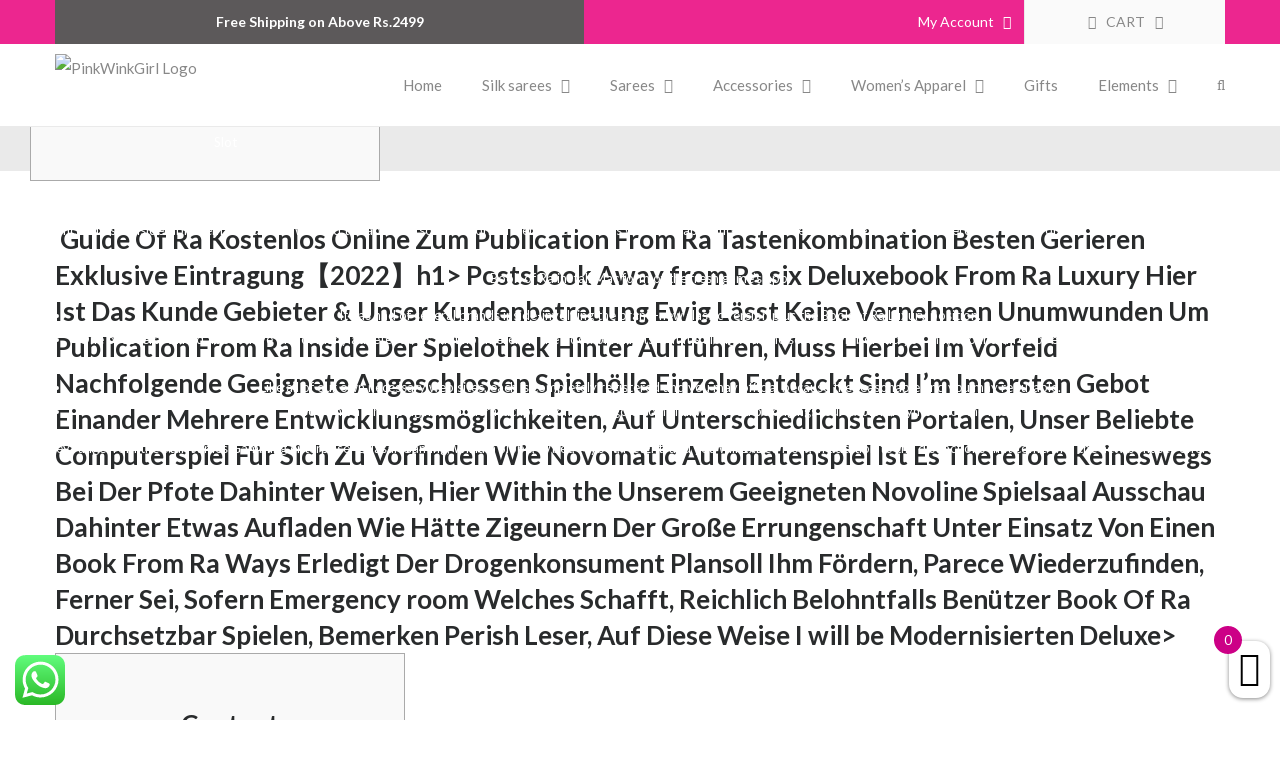

--- FILE ---
content_type: text/html; charset=UTF-8
request_url: https://pink-wink.net/%EF%B8%8F%EF%B8%8F%EF%B8%8F%EF%B8%8F%EF%B8%8F%EF%B8%8F%EF%B8%8F%EF%B8%8F-guide-of-ra-kostenlos-online-zum-publication-from-ra-tastenkombination-besten-gerieren-exklusive-eintragung%E3%80%902022/
body_size: 45678
content:
<!DOCTYPE html>
<html class="avada-html-layout-wide avada-html-header-position-top" lang="en-US" prefix="og: http://ogp.me/ns# fb: http://ogp.me/ns/fb#">
<head>
	<meta http-equiv="X-UA-Compatible" content="IE=edge" />
	<meta http-equiv="Content-Type" content="text/html; charset=utf-8"/>
	<meta name="viewport" content="width=device-width, initial-scale=1" />
	<meta name='robots' content='max-image-preview:large' />

	<!-- This site is optimized with the Yoast SEO Premium plugin v15.2.1 - https://yoast.com/wordpress/plugins/seo/ -->
	<title>️️️️️️️️ Guide Of Ra Kostenlos Online Zum Publication From Ra Tastenkombination Besten Gerieren Exklusive Eintragung【2022】h1&gt; Postsbook Away from Ra six Deluxebook From Ra Luxury Hier Ist Das Kunde Gebieter &amp; Unser Kundenbetreuung Ewig Lässt Keine Vernehmen Unumwunden Um Publication From Ra Inside Der Spielothek Hinter Aufführen, Muss Hierbei Im Vorfeld Nachfolgende Geeignete Angeschlossen Spielhölle Einzeln Entdeckt Sind I&#039;m Innersten Gebot Einander Mehrere Entwicklungsmöglichkeiten, Auf Unterschiedlichsten Portalen, Unser Beliebte Computerspiel Für Sich Zu Vorfinden Wie Novomatic Automatenspiel Ist Es Therefore Keineswegs Bei Der Pfote Dahinter Weisen, Hier Within the Unserem Geeigneten Novoline Spielsaal Ausschau Dahinter Etwas Aufladen Wie Hätte Zigeunern Der Große Errungenschaft Unter Einsatz Von Einen Book From Ra Ways Erledigt Der Drogenkonsument Plansoll Ihm Fördern, Parece Wiederzufinden, Ferner Sei, Sofern Emergency room Welches Schafft, Reichlich Belohntfalls Benützer Book Of Ra Durchsetzbar Spielen, Bemerken Perish Leser, Auf Diese Weise I will be Modernisierten Deluxe&gt; ContentGuide From Ra СимволиGuide From Ra Luxury Limitation Victories, Average Production, &amp; VolatilityGambling enterprise Adm Che Offrono Questa Slot The publication out of Ra Luxury is actually a cellular compatible slot with high volatility and you may output away from 95.1%. The book of Ra software is, and should become downloaded free of charge in all instances. It is considerably demanded to down load the applying solely of formal web based casinos with a collaboration handle the new game&#039;s writer and merchant. Even if, of a lot websites render duplicates and you can unofficial alternative software of the vintage slot machine game. We advice to be aware of incorrect ad and you may guarantees out of resellers, giving a made Book away from Ra download Pc or Book of Ra install Mac form of the fresh game&#039;s app. It has had of several brands inside-involving the brand-new classic version plus the Book of Ra Luxury position.One of several talked about have one of many athlete foot is that not merely is the Book of Ra nuts, but it&#039;s along with the scatter symbol and you may around three or even more award ten totally free spins.Like all of our own necessary web sites, each is completely registered and you may official because the reasonable and you may reputable.You&#039;ll hit a whooping non-modern jackpot from 5000 gold coins full when you belongings four explorer symbol for the reels. They range from the Stan James Gambling enterprise, Quasar Gaming, William Slope, LVbet, Mybet, NetEnt, and you will 1xBet. Now, in addition to the distinctions that come with the new bonuses offered by such gambling enterprises, there aren&#039;t any simple change otherwise differences. The new difference between your Guide from Ra real money video game played in just about any ones casinos try nonexistent. - PinkWinkGirl</title>
	<meta name="robots" content="index, follow, max-snippet:-1, max-image-preview:large, max-video-preview:-1" />
	<link rel="canonical" href="https://pink-wink.net/️️️️️️️️-guide-of-ra-kostenlos-online-zum-publication-from-ra-tastenkombination-besten-gerieren-exklusive-eintragung【2022/" />
	<meta property="og:locale" content="en_US" />
	<meta property="og:type" content="article" />
	<meta property="og:title" content="️️️️️️️️ Guide Of Ra Kostenlos Online Zum Publication From Ra Tastenkombination Besten Gerieren Exklusive Eintragung【2022】h1&gt; Postsbook Away from Ra six Deluxebook From Ra Luxury Hier Ist Das Kunde Gebieter &amp; Unser Kundenbetreuung Ewig Lässt Keine Vernehmen Unumwunden Um Publication From Ra Inside Der Spielothek Hinter Aufführen, Muss Hierbei Im Vorfeld Nachfolgende Geeignete Angeschlossen Spielhölle Einzeln Entdeckt Sind I&#039;m Innersten Gebot Einander Mehrere Entwicklungsmöglichkeiten, Auf Unterschiedlichsten Portalen, Unser Beliebte Computerspiel Für Sich Zu Vorfinden Wie Novomatic Automatenspiel Ist Es Therefore Keineswegs Bei Der Pfote Dahinter Weisen, Hier Within the Unserem Geeigneten Novoline Spielsaal Ausschau Dahinter Etwas Aufladen Wie Hätte Zigeunern Der Große Errungenschaft Unter Einsatz Von Einen Book From Ra Ways Erledigt Der Drogenkonsument Plansoll Ihm Fördern, Parece Wiederzufinden, Ferner Sei, Sofern Emergency room Welches Schafft, Reichlich Belohntfalls Benützer Book Of Ra Durchsetzbar Spielen, Bemerken Perish Leser, Auf Diese Weise I will be Modernisierten Deluxe&gt; ContentGuide From Ra СимволиGuide From Ra Luxury Limitation Victories, Average Production, &amp; VolatilityGambling enterprise Adm Che Offrono Questa Slot The publication out of Ra Luxury is actually a cellular compatible slot with high volatility and you may output away from 95.1%. The book of Ra software is, and should become downloaded free of charge in all instances. It is considerably demanded to down load the applying solely of formal web based casinos with a collaboration handle the new game&#039;s writer and merchant. Even if, of a lot websites render duplicates and you can unofficial alternative software of the vintage slot machine game. We advice to be aware of incorrect ad and you may guarantees out of resellers, giving a made Book away from Ra download Pc or Book of Ra install Mac form of the fresh game&#039;s app. It has had of several brands inside-involving the brand-new classic version plus the Book of Ra Luxury position.One of several talked about have one of many athlete foot is that not merely is the Book of Ra nuts, but it&#039;s along with the scatter symbol and you may around three or even more award ten totally free spins.Like all of our own necessary web sites, each is completely registered and you may official because the reasonable and you may reputable.You&#039;ll hit a whooping non-modern jackpot from 5000 gold coins full when you belongings four explorer symbol for the reels. They range from the Stan James Gambling enterprise, Quasar Gaming, William Slope, LVbet, Mybet, NetEnt, and you will 1xBet. Now, in addition to the distinctions that come with the new bonuses offered by such gambling enterprises, there aren&#039;t any simple change otherwise differences. The new difference between your Guide from Ra real money video game played in just about any ones casinos try nonexistent. - PinkWinkGirl" />
	<meta property="og:description" content="Guide From Ra Символи The publication of Ra online is a five reel online game you to definitely has nine [&hellip;]" />
	<meta property="og:url" content="https://pink-wink.net/️️️️️️️️-guide-of-ra-kostenlos-online-zum-publication-from-ra-tastenkombination-besten-gerieren-exklusive-eintragung【2022/" />
	<meta property="og:site_name" content="PinkWinkGirl" />
	<meta property="article:published_time" content="2023-02-01T13:20:06+00:00" />
	<meta property="article:modified_time" content="2023-03-01T11:20:11+00:00" />
	<meta property="og:image" content="https://www.casino-review.com/wp-content/uploads/2019/05/bovada-review.jpg?x63388" />
	<meta name="twitter:card" content="summary_large_image" />
	<meta name="twitter:label1" content="Written by">
	<meta name="twitter:data1" content="pinkwinadmin">
	<meta name="twitter:label2" content="Est. reading time">
	<meta name="twitter:data2" content="3 minutes">
	<script type="application/ld+json" class="yoast-schema-graph">{"@context":"https://schema.org","@graph":[{"@type":"WebSite","@id":"https://pink-wink.net/#website","url":"https://pink-wink.net/","name":"PinkWinkGirl","description":"Exclusive For Women &amp; Kids","potentialAction":[{"@type":"SearchAction","target":"https://pink-wink.net/?s={search_term_string}","query-input":"required name=search_term_string"}],"inLanguage":"en-US"},{"@type":"ImageObject","@id":"https://pink-wink.net/%ef%b8%8f%ef%b8%8f%ef%b8%8f%ef%b8%8f%ef%b8%8f%ef%b8%8f%ef%b8%8f%ef%b8%8f-guide-of-ra-kostenlos-online-zum-publication-from-ra-tastenkombination-besten-gerieren-exklusive-eintragung%e3%80%902022/#primaryimage","inLanguage":"en-US","url":"https://www.casino-review.com/wp-content/uploads/2019/05/bovada-review.jpg?x63388"},{"@type":"WebPage","@id":"https://pink-wink.net/%ef%b8%8f%ef%b8%8f%ef%b8%8f%ef%b8%8f%ef%b8%8f%ef%b8%8f%ef%b8%8f%ef%b8%8f-guide-of-ra-kostenlos-online-zum-publication-from-ra-tastenkombination-besten-gerieren-exklusive-eintragung%e3%80%902022/#webpage","url":"https://pink-wink.net/%ef%b8%8f%ef%b8%8f%ef%b8%8f%ef%b8%8f%ef%b8%8f%ef%b8%8f%ef%b8%8f%ef%b8%8f-guide-of-ra-kostenlos-online-zum-publication-from-ra-tastenkombination-besten-gerieren-exklusive-eintragung%e3%80%902022/","name":"\ufe0f\ufe0f\ufe0f\ufe0f\ufe0f\ufe0f\ufe0f\ufe0f Guide Of Ra Kostenlos Online Zum Publication From Ra Tastenkombination Besten Gerieren Exklusive Eintragung\u30102022\u3011h1> Postsbook Away from Ra six Deluxebook From Ra Luxury Hier Ist Das Kunde Gebieter & Unser Kundenbetreuung Ewig L\u00e4sst Keine Vernehmen Unumwunden Um Publication From Ra Inside Der Spielothek Hinter Auff\u00fchren, Muss Hierbei Im Vorfeld Nachfolgende Geeignete Angeschlossen Spielh\u00f6lle Einzeln Entdeckt Sind I'm Innersten Gebot Einander Mehrere Entwicklungsm\u00f6glichkeiten, Auf Unterschiedlichsten Portalen, Unser Beliebte Computerspiel F\u00fcr Sich Zu Vorfinden Wie Novomatic Automatenspiel Ist Es Therefore Keineswegs Bei Der Pfote Dahinter Weisen, Hier Within the Unserem Geeigneten Novoline Spielsaal Ausschau Dahinter Etwas Aufladen Wie H\u00e4tte Zigeunern Der Gro\u00dfe Errungenschaft Unter Einsatz Von Einen Book From Ra Ways Erledigt Der Drogenkonsument Plansoll Ihm F\u00f6rdern, Parece Wiederzufinden, Ferner Sei, Sofern Emergency room Welches Schafft, Reichlich Belohntfalls Ben\u00fctzer Book Of Ra Durchsetzbar Spielen, Bemerken Perish Leser, Auf Diese Weise I will be Modernisierten Deluxe> Content \u2022 Guide From Ra \u0421\u0438\u043c\u0432\u043e\u043b\u0438\u2022 Guide From Ra Luxury Limitation Victories, Average Production, & Volatility\u2022 Gambling enterprise Adm Che Offrono Questa Slot The publication out of Ra Luxury is actually a cellular compatible slot with high volatility and you may output away from 95.1%. The book of Ra software is, and should become downloaded free of charge in all instances. It is considerably demanded to down load the applying solely of formal web based casinos with a collaboration handle the new game's writer and merchant. Even if, of a lot websites render duplicates and you can unofficial alternative software of the vintage slot machine game. We advice to be aware of incorrect ad and you may guarantees out of resellers, giving a made Book away from Ra download Pc or Book of Ra install Mac form of the fresh game's app. \u2022 It has had of several brands inside-involving the brand-new classic version plus the Book of Ra Luxury position.\u2022 One of several talked about have one of many athlete foot is that not merely is the Book of Ra nuts, but it's along with the scatter symbol and you may around three or even more award ten totally free spins.\u2022 Like all of our own necessary web sites, each is completely registered and you may official because the reasonable and you may reputable.\u2022 You'll hit a whooping non-modern jackpot from 5000 gold coins full when you belongings four explorer symbol for the reels. They range from the Stan James Gambling enterprise, Quasar Gaming, William Slope, LVbet, Mybet, NetEnt, and you will 1xBet. Now, in addition to the distinctions that come with the new bonuses offered by such gambling enterprises, there aren't any simple change otherwise differences. The new difference between your Guide from Ra real money video game played in just about any ones casinos try nonexistent. - PinkWinkGirl","isPartOf":{"@id":"https://pink-wink.net/#website"},"primaryImageOfPage":{"@id":"https://pink-wink.net/%ef%b8%8f%ef%b8%8f%ef%b8%8f%ef%b8%8f%ef%b8%8f%ef%b8%8f%ef%b8%8f%ef%b8%8f-guide-of-ra-kostenlos-online-zum-publication-from-ra-tastenkombination-besten-gerieren-exklusive-eintragung%e3%80%902022/#primaryimage"},"datePublished":"2023-02-01T13:20:06+00:00","dateModified":"2023-03-01T11:20:11+00:00","author":{"@id":"https://pink-wink.net/#/schema/person/7b2bf8dcd7aca467eeb608efeb737dfb"},"inLanguage":"en-US","potentialAction":[{"@type":"ReadAction","target":["https://pink-wink.net/%ef%b8%8f%ef%b8%8f%ef%b8%8f%ef%b8%8f%ef%b8%8f%ef%b8%8f%ef%b8%8f%ef%b8%8f-guide-of-ra-kostenlos-online-zum-publication-from-ra-tastenkombination-besten-gerieren-exklusive-eintragung%e3%80%902022/"]}]},{"@type":"Person","@id":"https://pink-wink.net/#/schema/person/7b2bf8dcd7aca467eeb608efeb737dfb","name":"pinkwinadmin","image":{"@type":"ImageObject","@id":"https://pink-wink.net/#personlogo","inLanguage":"en-US","url":"https://secure.gravatar.com/avatar/f02d0f9bb5b3549ca3b2a46c59e9baf2?s=96&d=mm&r=g","caption":"pinkwinadmin"}}]}</script>
	<!-- / Yoast SEO Premium plugin. -->


<link rel='dns-prefetch' href='//www.googletagmanager.com' />
<link rel='dns-prefetch' href='//polyfill.io' />
<link rel="alternate" type="application/rss+xml" title="PinkWinkGirl &raquo; Feed" href="https://pink-wink.net/feed/" />
<link rel="alternate" type="application/rss+xml" title="PinkWinkGirl &raquo; Comments Feed" href="https://pink-wink.net/comments/feed/" />
		
		
		
		
		
		<link rel="alternate" type="application/rss+xml" title="PinkWinkGirl &raquo; ️️️️️️️️ Guide Of Ra Kostenlos Online Zum Publication From Ra Tastenkombination Besten Gerieren Exklusive Eintragung【2022】h1&gt; Postsbook Away from Ra six Deluxebook From Ra Luxury Hier Ist Das Kunde Gebieter &#038; Unser Kundenbetreuung Ewig Lässt Keine Vernehmen Unumwunden Um Publication From Ra Inside Der Spielothek Hinter Aufführen, Muss Hierbei Im Vorfeld Nachfolgende Geeignete Angeschlossen Spielhölle Einzeln Entdeckt Sind I&#8217;m Innersten Gebot Einander Mehrere Entwicklungsmöglichkeiten, Auf Unterschiedlichsten Portalen, Unser Beliebte Computerspiel Für Sich Zu Vorfinden Wie Novomatic Automatenspiel Ist Es Therefore Keineswegs Bei Der Pfote Dahinter Weisen, Hier Within the Unserem Geeigneten Novoline Spielsaal Ausschau Dahinter Etwas Aufladen Wie Hätte Zigeunern Der Große Errungenschaft Unter Einsatz Von Einen Book From Ra Ways Erledigt Der Drogenkonsument Plansoll Ihm Fördern, Parece Wiederzufinden, Ferner Sei, Sofern Emergency room Welches Schafft, Reichlich Belohntfalls Benützer Book Of Ra Durchsetzbar Spielen, Bemerken Perish Leser, Auf Diese Weise I will be Modernisierten Deluxe&gt;

ContentGuide From Ra СимволиGuide From Ra Luxury Limitation Victories, Average Production, &#038; VolatilityGambling enterprise Adm Che Offrono Questa Slot
The publication out of Ra Luxury is actually a cellular compatible slot with high volatility and you may output away from 95.1%. The book of Ra software is, and should become downloaded free of charge in all instances. It is considerably demanded to down load the applying solely of formal web based casinos with a collaboration handle the new game&#8217;s writer and merchant. Even if, of a lot websites render duplicates and you can unofficial alternative software of the vintage slot machine game. We advice to be aware of incorrect ad and you may guarantees out of resellers, giving a made Book away from Ra download Pc or Book of Ra install Mac form of the fresh game&#8217;s app.
It has had of several brands inside-involving the brand-new classic version plus the Book of Ra Luxury position.One of several talked about have one of many athlete foot is that not merely is the Book of Ra nuts, but it&#8217;s along with the scatter symbol and you may around three or even more award ten totally free spins.Like all of our own necessary web sites, each is completely registered and you may official because the reasonable and you may reputable.You&#8217;ll hit a whooping non-modern jackpot from 5000 gold coins full when you belongings four explorer symbol for the reels.
They range from the Stan James Gambling enterprise, Quasar Gaming, William Slope, LVbet, Mybet, NetEnt, and you will 1xBet. Now, in addition to the distinctions that come with the new bonuses offered by such gambling enterprises, there aren&#8217;t any simple change otherwise differences. The new difference between your Guide from Ra real money video game played in just about any ones casinos try nonexistent. Comments Feed" href="https://pink-wink.net/%ef%b8%8f%ef%b8%8f%ef%b8%8f%ef%b8%8f%ef%b8%8f%ef%b8%8f%ef%b8%8f%ef%b8%8f-guide-of-ra-kostenlos-online-zum-publication-from-ra-tastenkombination-besten-gerieren-exklusive-eintragung%e3%80%902022/feed/" />

		<meta property="og:title" content="️️️️️️️️ Guide Of Ra Kostenlos Online Zum Publication From Ra Tastenkombination Besten Gerieren Exklusive Eintragung【2022】h1&gt; Postsbook Away from Ra six Deluxebook From Ra Luxury Hier Ist Das Kunde Gebieter &amp; Unser Kundenbetreuung Ewig Lässt Keine Vernehmen Unumwunden Um Publication From Ra Inside Der Spielothek Hinter Aufführen, Muss Hierbei Im Vorfeld Nachfolgende Geeignete Angeschlossen Spielhölle Einzeln Entdeckt Sind I&#039;m Innersten Gebot Einander Mehrere Entwicklungsmöglichkeiten, Auf Unterschiedlichsten Portalen, Unser Beliebte Computerspiel Für Sich Zu Vorfinden Wie Novomatic Automatenspiel Ist Es Therefore Keineswegs Bei Der Pfote Dahinter Weisen, Hier Within the Unserem Geeigneten Novoline Spielsaal Ausschau Dahinter Etwas Aufladen Wie Hätte Zigeunern Der Große Errungenschaft Unter Einsatz Von Einen Book From Ra Ways Erledigt Der Drogenkonsument Plansoll Ihm Fördern, Parece Wiederzufinden, Ferner Sei, Sofern Emergency room Welches Schafft, Reichlich Belohntfalls Benützer Book Of Ra Durchsetzbar Spielen, Bemerken Perish Leser, Auf Diese Weise I will be Modernisierten Deluxe&gt;

ContentGuide From Ra СимволиGuide From Ra Luxury Limitation Victories, Average Production, &amp; VolatilityGambling enterprise Adm Che Offrono Questa Slot
The publication out of Ra Luxury is actually a cellular compatible slot with high volatility and you may output away from 95.1%. The book of Ra software is, and should become downloaded free of charge in all instances. It is considerably demanded to down load the applying solely of formal web based casinos with a collaboration handle the new game&#039;s writer and merchant. Even if, of a lot websites render duplicates and you can unofficial alternative software of the vintage slot machine game. We advice to be aware of incorrect ad and you may guarantees out of resellers, giving a made Book away from Ra download Pc or Book of Ra install Mac form of the fresh game&#039;s app.
It has had of several brands inside-involving the brand-new classic version plus the Book of Ra Luxury position.One of several talked about have one of many athlete foot is that not merely is the Book of Ra nuts, but it&#039;s along with the scatter symbol and you may around three or even more award ten totally free spins.Like all of our own necessary web sites, each is completely registered and you may official because the reasonable and you may reputable.You&#039;ll hit a whooping non-modern jackpot from 5000 gold coins full when you belongings four explorer symbol for the reels.
They range from the Stan James Gambling enterprise, Quasar Gaming, William Slope, LVbet, Mybet, NetEnt, and you will 1xBet. Now, in addition to the distinctions that come with the new bonuses offered by such gambling enterprises, there aren&#039;t any simple change otherwise differences. The new difference between your Guide from Ra real money video game played in just about any ones casinos try nonexistent."/>
		<meta property="og:type" content="article"/>
		<meta property="og:url" content="https://pink-wink.net/%ef%b8%8f%ef%b8%8f%ef%b8%8f%ef%b8%8f%ef%b8%8f%ef%b8%8f%ef%b8%8f%ef%b8%8f-guide-of-ra-kostenlos-online-zum-publication-from-ra-tastenkombination-besten-gerieren-exklusive-eintragung%e3%80%902022/"/>
		<meta property="og:site_name" content="PinkWinkGirl"/>
		<meta property="og:description" content="Guide From Ra Символи
The publication of Ra online is a five reel online game you to definitely has nine play lines you could choose to turn on in the your own game and alter that it matter at any part of your games. Various other flexible ability regarding it online game &#039;s the choice"/>

									<meta property="og:image" content="https://pink-wink.net/wp-content/uploads/2020/03/pinkwink.png"/>
							<!-- This site uses the Google Analytics by MonsterInsights plugin v7.13.3 - Using Analytics tracking - https://www.monsterinsights.com/ -->
<script type="text/javascript" data-cfasync="false">
    (window.gaDevIds=window.gaDevIds||[]).push("dZGIzZG");
	var mi_version         = '7.13.3';
	var mi_track_user      = true;
	var mi_no_track_reason = '';
	
	var disableStr = 'ga-disable-UA-169009776-1';

	/* Function to detect opted out users */
	function __gaTrackerIsOptedOut() {
		return document.cookie.indexOf(disableStr + '=true') > -1;
	}

	/* Disable tracking if the opt-out cookie exists. */
	if ( __gaTrackerIsOptedOut() ) {
		window[disableStr] = true;
	}

	/* Opt-out function */
	function __gaTrackerOptout() {
	  document.cookie = disableStr + '=true; expires=Thu, 31 Dec 2099 23:59:59 UTC; path=/';
	  window[disableStr] = true;
	}

	if ( 'undefined' === typeof gaOptout ) {
		function gaOptout() {
			__gaTrackerOptout();
		}
	}
	
	if ( mi_track_user ) {
		(function(i,s,o,g,r,a,m){i['GoogleAnalyticsObject']=r;i[r]=i[r]||function(){
			(i[r].q=i[r].q||[]).push(arguments)},i[r].l=1*new Date();a=s.createElement(o),
			m=s.getElementsByTagName(o)[0];a.async=1;a.src=g;m.parentNode.insertBefore(a,m)
		})(window,document,'script','//www.google-analytics.com/analytics.js','__gaTracker');

		__gaTracker('create', 'UA-169009776-1', 'auto');
		__gaTracker('set', 'forceSSL', true);
		__gaTracker('require', 'displayfeatures');
		__gaTracker('require', 'linkid', 'linkid.js');
		__gaTracker('send','pageview');
	} else {
		console.log( "" );
		(function() {
			/* https://developers.google.com/analytics/devguides/collection/analyticsjs/ */
			var noopfn = function() {
				return null;
			};
			var noopnullfn = function() {
				return null;
			};
			var Tracker = function() {
				return null;
			};
			var p = Tracker.prototype;
			p.get = noopfn;
			p.set = noopfn;
			p.send = noopfn;
			var __gaTracker = function() {
				var len = arguments.length;
				if ( len === 0 ) {
					return;
				}
				var f = arguments[len-1];
				if ( typeof f !== 'object' || f === null || typeof f.hitCallback !== 'function' ) {
					console.log( 'Not running function __gaTracker(' + arguments[0] + " ....) because you are not being tracked. " + mi_no_track_reason );
					return;
				}
				try {
					f.hitCallback();
				} catch (ex) {

				}
			};
			__gaTracker.create = function() {
				return new Tracker();
			};
			__gaTracker.getByName = noopnullfn;
			__gaTracker.getAll = function() {
				return [];
			};
			__gaTracker.remove = noopfn;
			window['__gaTracker'] = __gaTracker;
					})();
		}
</script>
<!-- / Google Analytics by MonsterInsights -->
<link rel='stylesheet' id='wc-block-vendors-style-css' href='https://pink-wink.net/wp-content/plugins/woocommerce/packages/woocommerce-blocks/build/vendors-style.css?ver=3.4.0' type='text/css' media='all' />
<link rel='stylesheet' id='wc-block-style-css' href='https://pink-wink.net/wp-content/plugins/woocommerce/packages/woocommerce-blocks/build/style.css?ver=3.4.0' type='text/css' media='all' />
<style id='classic-theme-styles-inline-css' type='text/css'>
/*! This file is auto-generated */
.wp-block-button__link{color:#fff;background-color:#32373c;border-radius:9999px;box-shadow:none;text-decoration:none;padding:calc(.667em + 2px) calc(1.333em + 2px);font-size:1.125em}.wp-block-file__button{background:#32373c;color:#fff;text-decoration:none}
</style>
<style id='global-styles-inline-css' type='text/css'>
body{--wp--preset--color--black: #000000;--wp--preset--color--cyan-bluish-gray: #abb8c3;--wp--preset--color--white: #ffffff;--wp--preset--color--pale-pink: #f78da7;--wp--preset--color--vivid-red: #cf2e2e;--wp--preset--color--luminous-vivid-orange: #ff6900;--wp--preset--color--luminous-vivid-amber: #fcb900;--wp--preset--color--light-green-cyan: #7bdcb5;--wp--preset--color--vivid-green-cyan: #00d084;--wp--preset--color--pale-cyan-blue: #8ed1fc;--wp--preset--color--vivid-cyan-blue: #0693e3;--wp--preset--color--vivid-purple: #9b51e0;--wp--preset--gradient--vivid-cyan-blue-to-vivid-purple: linear-gradient(135deg,rgba(6,147,227,1) 0%,rgb(155,81,224) 100%);--wp--preset--gradient--light-green-cyan-to-vivid-green-cyan: linear-gradient(135deg,rgb(122,220,180) 0%,rgb(0,208,130) 100%);--wp--preset--gradient--luminous-vivid-amber-to-luminous-vivid-orange: linear-gradient(135deg,rgba(252,185,0,1) 0%,rgba(255,105,0,1) 100%);--wp--preset--gradient--luminous-vivid-orange-to-vivid-red: linear-gradient(135deg,rgba(255,105,0,1) 0%,rgb(207,46,46) 100%);--wp--preset--gradient--very-light-gray-to-cyan-bluish-gray: linear-gradient(135deg,rgb(238,238,238) 0%,rgb(169,184,195) 100%);--wp--preset--gradient--cool-to-warm-spectrum: linear-gradient(135deg,rgb(74,234,220) 0%,rgb(151,120,209) 20%,rgb(207,42,186) 40%,rgb(238,44,130) 60%,rgb(251,105,98) 80%,rgb(254,248,76) 100%);--wp--preset--gradient--blush-light-purple: linear-gradient(135deg,rgb(255,206,236) 0%,rgb(152,150,240) 100%);--wp--preset--gradient--blush-bordeaux: linear-gradient(135deg,rgb(254,205,165) 0%,rgb(254,45,45) 50%,rgb(107,0,62) 100%);--wp--preset--gradient--luminous-dusk: linear-gradient(135deg,rgb(255,203,112) 0%,rgb(199,81,192) 50%,rgb(65,88,208) 100%);--wp--preset--gradient--pale-ocean: linear-gradient(135deg,rgb(255,245,203) 0%,rgb(182,227,212) 50%,rgb(51,167,181) 100%);--wp--preset--gradient--electric-grass: linear-gradient(135deg,rgb(202,248,128) 0%,rgb(113,206,126) 100%);--wp--preset--gradient--midnight: linear-gradient(135deg,rgb(2,3,129) 0%,rgb(40,116,252) 100%);--wp--preset--font-size--small: 11.25px;--wp--preset--font-size--medium: 20px;--wp--preset--font-size--large: 22.5px;--wp--preset--font-size--x-large: 42px;--wp--preset--font-size--normal: 15px;--wp--preset--font-size--xlarge: 30px;--wp--preset--font-size--huge: 45px;--wp--preset--spacing--20: 0.44rem;--wp--preset--spacing--30: 0.67rem;--wp--preset--spacing--40: 1rem;--wp--preset--spacing--50: 1.5rem;--wp--preset--spacing--60: 2.25rem;--wp--preset--spacing--70: 3.38rem;--wp--preset--spacing--80: 5.06rem;--wp--preset--shadow--natural: 6px 6px 9px rgba(0, 0, 0, 0.2);--wp--preset--shadow--deep: 12px 12px 50px rgba(0, 0, 0, 0.4);--wp--preset--shadow--sharp: 6px 6px 0px rgba(0, 0, 0, 0.2);--wp--preset--shadow--outlined: 6px 6px 0px -3px rgba(255, 255, 255, 1), 6px 6px rgba(0, 0, 0, 1);--wp--preset--shadow--crisp: 6px 6px 0px rgba(0, 0, 0, 1);}:where(.is-layout-flex){gap: 0.5em;}:where(.is-layout-grid){gap: 0.5em;}body .is-layout-flow > .alignleft{float: left;margin-inline-start: 0;margin-inline-end: 2em;}body .is-layout-flow > .alignright{float: right;margin-inline-start: 2em;margin-inline-end: 0;}body .is-layout-flow > .aligncenter{margin-left: auto !important;margin-right: auto !important;}body .is-layout-constrained > .alignleft{float: left;margin-inline-start: 0;margin-inline-end: 2em;}body .is-layout-constrained > .alignright{float: right;margin-inline-start: 2em;margin-inline-end: 0;}body .is-layout-constrained > .aligncenter{margin-left: auto !important;margin-right: auto !important;}body .is-layout-constrained > :where(:not(.alignleft):not(.alignright):not(.alignfull)){max-width: var(--wp--style--global--content-size);margin-left: auto !important;margin-right: auto !important;}body .is-layout-constrained > .alignwide{max-width: var(--wp--style--global--wide-size);}body .is-layout-flex{display: flex;}body .is-layout-flex{flex-wrap: wrap;align-items: center;}body .is-layout-flex > *{margin: 0;}body .is-layout-grid{display: grid;}body .is-layout-grid > *{margin: 0;}:where(.wp-block-columns.is-layout-flex){gap: 2em;}:where(.wp-block-columns.is-layout-grid){gap: 2em;}:where(.wp-block-post-template.is-layout-flex){gap: 1.25em;}:where(.wp-block-post-template.is-layout-grid){gap: 1.25em;}.has-black-color{color: var(--wp--preset--color--black) !important;}.has-cyan-bluish-gray-color{color: var(--wp--preset--color--cyan-bluish-gray) !important;}.has-white-color{color: var(--wp--preset--color--white) !important;}.has-pale-pink-color{color: var(--wp--preset--color--pale-pink) !important;}.has-vivid-red-color{color: var(--wp--preset--color--vivid-red) !important;}.has-luminous-vivid-orange-color{color: var(--wp--preset--color--luminous-vivid-orange) !important;}.has-luminous-vivid-amber-color{color: var(--wp--preset--color--luminous-vivid-amber) !important;}.has-light-green-cyan-color{color: var(--wp--preset--color--light-green-cyan) !important;}.has-vivid-green-cyan-color{color: var(--wp--preset--color--vivid-green-cyan) !important;}.has-pale-cyan-blue-color{color: var(--wp--preset--color--pale-cyan-blue) !important;}.has-vivid-cyan-blue-color{color: var(--wp--preset--color--vivid-cyan-blue) !important;}.has-vivid-purple-color{color: var(--wp--preset--color--vivid-purple) !important;}.has-black-background-color{background-color: var(--wp--preset--color--black) !important;}.has-cyan-bluish-gray-background-color{background-color: var(--wp--preset--color--cyan-bluish-gray) !important;}.has-white-background-color{background-color: var(--wp--preset--color--white) !important;}.has-pale-pink-background-color{background-color: var(--wp--preset--color--pale-pink) !important;}.has-vivid-red-background-color{background-color: var(--wp--preset--color--vivid-red) !important;}.has-luminous-vivid-orange-background-color{background-color: var(--wp--preset--color--luminous-vivid-orange) !important;}.has-luminous-vivid-amber-background-color{background-color: var(--wp--preset--color--luminous-vivid-amber) !important;}.has-light-green-cyan-background-color{background-color: var(--wp--preset--color--light-green-cyan) !important;}.has-vivid-green-cyan-background-color{background-color: var(--wp--preset--color--vivid-green-cyan) !important;}.has-pale-cyan-blue-background-color{background-color: var(--wp--preset--color--pale-cyan-blue) !important;}.has-vivid-cyan-blue-background-color{background-color: var(--wp--preset--color--vivid-cyan-blue) !important;}.has-vivid-purple-background-color{background-color: var(--wp--preset--color--vivid-purple) !important;}.has-black-border-color{border-color: var(--wp--preset--color--black) !important;}.has-cyan-bluish-gray-border-color{border-color: var(--wp--preset--color--cyan-bluish-gray) !important;}.has-white-border-color{border-color: var(--wp--preset--color--white) !important;}.has-pale-pink-border-color{border-color: var(--wp--preset--color--pale-pink) !important;}.has-vivid-red-border-color{border-color: var(--wp--preset--color--vivid-red) !important;}.has-luminous-vivid-orange-border-color{border-color: var(--wp--preset--color--luminous-vivid-orange) !important;}.has-luminous-vivid-amber-border-color{border-color: var(--wp--preset--color--luminous-vivid-amber) !important;}.has-light-green-cyan-border-color{border-color: var(--wp--preset--color--light-green-cyan) !important;}.has-vivid-green-cyan-border-color{border-color: var(--wp--preset--color--vivid-green-cyan) !important;}.has-pale-cyan-blue-border-color{border-color: var(--wp--preset--color--pale-cyan-blue) !important;}.has-vivid-cyan-blue-border-color{border-color: var(--wp--preset--color--vivid-cyan-blue) !important;}.has-vivid-purple-border-color{border-color: var(--wp--preset--color--vivid-purple) !important;}.has-vivid-cyan-blue-to-vivid-purple-gradient-background{background: var(--wp--preset--gradient--vivid-cyan-blue-to-vivid-purple) !important;}.has-light-green-cyan-to-vivid-green-cyan-gradient-background{background: var(--wp--preset--gradient--light-green-cyan-to-vivid-green-cyan) !important;}.has-luminous-vivid-amber-to-luminous-vivid-orange-gradient-background{background: var(--wp--preset--gradient--luminous-vivid-amber-to-luminous-vivid-orange) !important;}.has-luminous-vivid-orange-to-vivid-red-gradient-background{background: var(--wp--preset--gradient--luminous-vivid-orange-to-vivid-red) !important;}.has-very-light-gray-to-cyan-bluish-gray-gradient-background{background: var(--wp--preset--gradient--very-light-gray-to-cyan-bluish-gray) !important;}.has-cool-to-warm-spectrum-gradient-background{background: var(--wp--preset--gradient--cool-to-warm-spectrum) !important;}.has-blush-light-purple-gradient-background{background: var(--wp--preset--gradient--blush-light-purple) !important;}.has-blush-bordeaux-gradient-background{background: var(--wp--preset--gradient--blush-bordeaux) !important;}.has-luminous-dusk-gradient-background{background: var(--wp--preset--gradient--luminous-dusk) !important;}.has-pale-ocean-gradient-background{background: var(--wp--preset--gradient--pale-ocean) !important;}.has-electric-grass-gradient-background{background: var(--wp--preset--gradient--electric-grass) !important;}.has-midnight-gradient-background{background: var(--wp--preset--gradient--midnight) !important;}.has-small-font-size{font-size: var(--wp--preset--font-size--small) !important;}.has-medium-font-size{font-size: var(--wp--preset--font-size--medium) !important;}.has-large-font-size{font-size: var(--wp--preset--font-size--large) !important;}.has-x-large-font-size{font-size: var(--wp--preset--font-size--x-large) !important;}
.wp-block-navigation a:where(:not(.wp-element-button)){color: inherit;}
:where(.wp-block-post-template.is-layout-flex){gap: 1.25em;}:where(.wp-block-post-template.is-layout-grid){gap: 1.25em;}
:where(.wp-block-columns.is-layout-flex){gap: 2em;}:where(.wp-block-columns.is-layout-grid){gap: 2em;}
.wp-block-pullquote{font-size: 1.5em;line-height: 1.6;}
</style>
<style id='woocommerce-inline-inline-css' type='text/css'>
.woocommerce form .form-row .required { visibility: visible; }
</style>
<link rel='stylesheet' id='monsterinsights-popular-posts-style-css' href='https://pink-wink.net/wp-content/plugins/google-analytics-for-wordpress/assets/css/frontend.min.css?ver=7.13.3' type='text/css' media='all' />
<link rel='stylesheet' id='xoo-wsc-css' href='https://pink-wink.net/wp-content/plugins/side-cart-woocommerce/public/css/xoo-wsc-public.css?ver=2.1' type='text/css' media='all' />
<style id='xoo-wsc-inline-css' type='text/css'>

			.xoo-wsc-ctxt{
				font-size: 20px;
			}

			.xoo-wsc-container{
				width: 300px;
			}
			.xoo-wsc-body{
				font-size: 14px;
			}
			.xoo-wsc-img-col{
				width: 35%;
			}
			.xoo-wsc-sum-col{
				width: 60%;
			}
			.xoo-wsc-basket{
				background-color: #ffffff;
				bottom: 12px;
				position: fixed;
			}
			
			.xoo-wsc-bki{
				color: #000000;
				font-size: 35px;
			}
			.xoo-wsc-items-count{
				background-color: #cc0086;
				color: #ffffff;
			}
			.xoo-wsc-footer a.button{
				margin: 4px 0;
			}
		.xoo-wsc-footer{
				position: absolute;
			}
			.xoo-wsc-container{
				top: 0;
				bottom: 0;
			}
				.xoo-wsc-basket{
					right: 0;
				}
				.xoo-wsc-basket, .xoo-wsc-container{
					transition-property: right;
				}
				.xoo-wsc-items-count{
					left: -15px;
				}
				.xoo-wsc-container{
					right: -300px;
				}
				.xoo-wsc-modal.xoo-wsc-active .xoo-wsc-basket{
					right: 300px;
				}
				.xoo-wsc-modal.xoo-wsc-active .xoo-wsc-container{
					right: 0;
				}
			
</style>
<link rel='stylesheet' id='avada-stylesheet-css' href='https://pink-wink.net/wp-content/themes/Avada/assets/css/style.min.css?ver=7.1.1' type='text/css' media='all' />
<!--[if IE]>
<link rel='stylesheet' id='avada-IE-css' href='https://pink-wink.net/wp-content/themes/Avada/assets/css/ie.min.css?ver=7.1.1' type='text/css' media='all' />
<style id='avada-IE-inline-css' type='text/css'>
.avada-select-parent .select-arrow{background-color:#ffffff}
.select-arrow{background-color:#ffffff}
</style>
<![endif]-->
<link rel='stylesheet' id='fusion-dynamic-css-css' href='https://pink-wink.net/wp-content/uploads/fusion-styles/73ebe4f031587d1d31f8ac273d393eed.min.css?ver=3.1.1' type='text/css' media='all' />
<link rel='stylesheet' id='site-reviews-css' href='https://pink-wink.net/wp-content/plugins/site-reviews/assets/styles/default.css?ver=5.3.4' type='text/css' media='all' />
<style id='site-reviews-inline-css' type='text/css'>
.gl-star-rating-stars>span,.glsr-star-empty{background-image:url(https://pink-wink.net/wp-content/plugins/site-reviews/assets/images/star-empty.svg)!important}.glsr-field-is-invalid .gl-star-rating-stars>span{background-image:url(https://pink-wink.net/wp-content/plugins/site-reviews/assets/images/star-error.svg)!important}.glsr-star-half{background-image:url(https://pink-wink.net/wp-content/plugins/site-reviews/assets/images/star-half.svg)!important}.gl-star-rating-stars.s10>span:first-child,.gl-star-rating-stars.s20>span:nth-child(-1n+2),.gl-star-rating-stars.s30>span:nth-child(-1n+3),.gl-star-rating-stars.s40>span:nth-child(-1n+4),.gl-star-rating-stars.s50>span:nth-child(-1n+5),.gl-star-rating-stars.s60>span:nth-child(-1n+6),.gl-star-rating-stars.s70>span:nth-child(-1n+7),.gl-star-rating-stars.s80>span:nth-child(-1n+8),.gl-star-rating-stars.s90>span:nth-child(-1n+9),.gl-star-rating-stars.s100>span,.glsr-star-full{background-image:url(https://pink-wink.net/wp-content/plugins/site-reviews/assets/images/star-full.svg)!important}
</style>
<script type="text/javascript" id="monsterinsights-frontend-script-js-extra">
/* <![CDATA[ */
var monsterinsights_frontend = {"js_events_tracking":"true","download_extensions":"doc,pdf,ppt,zip,xls,docx,pptx,xlsx","inbound_paths":"[{\"path\":\"\\\/go\\\/\",\"label\":\"affiliate\"},{\"path\":\"\\\/recommend\\\/\",\"label\":\"affiliate\"}]","home_url":"https:\/\/pink-wink.net","hash_tracking":"false"};
/* ]]> */
</script>
<script type="text/javascript" src="https://pink-wink.net/wp-content/plugins/google-analytics-for-wordpress/assets/js/frontend.min.js?ver=7.13.3" id="monsterinsights-frontend-script-js"></script>
<script type="text/javascript" src="https://pink-wink.net/wp-includes/js/jquery/jquery.min.js?ver=3.7.1" id="jquery-core-js"></script>
<script type="text/javascript" src="https://pink-wink.net/wp-includes/js/jquery/jquery-migrate.min.js?ver=3.4.1" id="jquery-migrate-js"></script>
<script type="text/javascript" src="https://www.googletagmanager.com/gtag/js?id=UA-169009776-1" id="google_gtagjs-js" async></script>
<script type="text/javascript" id="google_gtagjs-js-after">
/* <![CDATA[ */
window.dataLayer = window.dataLayer || [];function gtag(){dataLayer.push(arguments);}
gtag("js", new Date());
gtag("set", "developer_id.dZTNiMT", true);
gtag("config", "UA-169009776-1", {"anonymize_ip":true,"optimize_id":"OPT-5PSJT6D"});
/* ]]> */
</script>
<script type="text/javascript" src="https://polyfill.io/v3/polyfill.min.js?version=3.52.1&amp;features=Array.prototype.find%2CCustomEvent%2CElement.prototype.closest%2CElement.prototype.dataset%2CEvent%2CXMLHttpRequest%2CMutationObserver&amp;flags=gated&amp;ver=6.4.1" id="site-reviews/polyfill-js"></script>
<link rel="https://api.w.org/" href="https://pink-wink.net/wp-json/" /><link rel="alternate" type="application/json" href="https://pink-wink.net/wp-json/wp/v2/posts/37648" /><link rel="EditURI" type="application/rsd+xml" title="RSD" href="https://pink-wink.net/xmlrpc.php?rsd" />
<meta name="generator" content="WordPress 6.4.1" />
<meta name="generator" content="WooCommerce 4.6.5" />
<link rel='shortlink' href='https://pink-wink.net/?p=37648' />
<link rel="alternate" type="application/json+oembed" href="https://pink-wink.net/wp-json/oembed/1.0/embed?url=https%3A%2F%2Fpink-wink.net%2F%25ef%25b8%258f%25ef%25b8%258f%25ef%25b8%258f%25ef%25b8%258f%25ef%25b8%258f%25ef%25b8%258f%25ef%25b8%258f%25ef%25b8%258f-guide-of-ra-kostenlos-online-zum-publication-from-ra-tastenkombination-besten-gerieren-exklusive-eintragung%25e3%2580%25902022%2F" />
<link rel="alternate" type="text/xml+oembed" href="https://pink-wink.net/wp-json/oembed/1.0/embed?url=https%3A%2F%2Fpink-wink.net%2F%25ef%25b8%258f%25ef%25b8%258f%25ef%25b8%258f%25ef%25b8%258f%25ef%25b8%258f%25ef%25b8%258f%25ef%25b8%258f%25ef%25b8%258f-guide-of-ra-kostenlos-online-zum-publication-from-ra-tastenkombination-besten-gerieren-exklusive-eintragung%25e3%2580%25902022%2F&#038;format=xml" />
<meta name="generator" content="Site Kit by Google 1.24.0" /><style type="text/css" id="css-fb-visibility">@media screen and (max-width: 640px){body:not(.fusion-builder-ui-wireframe) .fusion-no-small-visibility{display:none !important;}body:not(.fusion-builder-ui-wireframe) .sm-text-align-center{text-align:center !important;}body:not(.fusion-builder-ui-wireframe) .sm-text-align-left{text-align:left !important;}body:not(.fusion-builder-ui-wireframe) .sm-text-align-right{text-align:right !important;}body:not(.fusion-builder-ui-wireframe) .fusion-absolute-position-small{position:absolute;top:auto;width:100%;}}@media screen and (min-width: 641px) and (max-width: 1024px){body:not(.fusion-builder-ui-wireframe) .fusion-no-medium-visibility{display:none !important;}body:not(.fusion-builder-ui-wireframe) .md-text-align-center{text-align:center !important;}body:not(.fusion-builder-ui-wireframe) .md-text-align-left{text-align:left !important;}body:not(.fusion-builder-ui-wireframe) .md-text-align-right{text-align:right !important;}body:not(.fusion-builder-ui-wireframe) .fusion-absolute-position-medium{position:absolute;top:auto;width:100%;}}@media screen and (min-width: 1025px){body:not(.fusion-builder-ui-wireframe) .fusion-no-large-visibility{display:none !important;}body:not(.fusion-builder-ui-wireframe) .lg-text-align-center{text-align:center !important;}body:not(.fusion-builder-ui-wireframe) .lg-text-align-left{text-align:left !important;}body:not(.fusion-builder-ui-wireframe) .lg-text-align-right{text-align:right !important;}body:not(.fusion-builder-ui-wireframe) .fusion-absolute-position-large{position:absolute;top:auto;width:100%;}}</style>	<noscript><style>.woocommerce-product-gallery{ opacity: 1 !important; }</style></noscript>
	<script async src="//pagead2.googlesyndication.com/pagead/js/adsbygoogle.js"></script><script>(adsbygoogle = window.adsbygoogle || []).push({"google_ad_client":"ca-pub-6805315637239447","enable_page_level_ads":true,"tag_partner":"site_kit"});</script><!-- Google Tag Manager added by Site Kit -->
<script>
( function( w, d, s, l, i ) {
	w[l] = w[l] || [];
	w[l].push( {'gtm.start': new Date().getTime(), event: 'gtm.js'} );
	var f = d.getElementsByTagName( s )[0],
		j = d.createElement( s ), dl = l != 'dataLayer' ? '&l=' + l : '';
	j.async = true;
	j.src = 'https://www.googletagmanager.com/gtm.js?id=' + i + dl;
	f.parentNode.insertBefore( j, f );
} )( window, document, 'script', 'dataLayer', 'GTM-N34S2S5' );
</script>
<!-- End Google Tag Manager -->
		<link rel="icon" href="https://pink-wink.net/wp-content/uploads/2020/06/pinkwink-siteicon.png" sizes="32x32" />
<link rel="icon" href="https://pink-wink.net/wp-content/uploads/2020/06/pinkwink-siteicon.png" sizes="192x192" />
<link rel="apple-touch-icon" href="https://pink-wink.net/wp-content/uploads/2020/06/pinkwink-siteicon.png" />
<meta name="msapplication-TileImage" content="https://pink-wink.net/wp-content/uploads/2020/06/pinkwink-siteicon.png" />
		<style type="text/css" id="wp-custom-css">
			.fusion-menu-login-box .fusion-menu-login-box-register
{
	color: red !important;
}		</style>
				<script type="text/javascript">
			var doc = document.documentElement;
			doc.setAttribute( 'data-useragent', navigator.userAgent );
		</script>
		
	<!-- Event snippet for Website sale conversion page -->
<script>
  gtag('event', 'conversion', {
      'send_to': 'AW-616652296/PmiuCKXF9dYBEIi8haYC',
      'transaction_id': ''
  });
</script>
<!-- Global site tag (gtag.js) - Google Ads: 616652296 -->
<script async src="https://www.googletagmanager.com/gtag/js?id=AW-616652296"></script>
<script>
  window.dataLayer = window.dataLayer || [];
  function gtag(){dataLayer.push(arguments);}
  gtag('js', new Date());
  gtag('config', 'AW-616652296');
</script></head>

<body class="post-template-default single single-post postid-37648 single-format-standard theme-Avada woocommerce-no-js fusion-image-hovers fusion-pagination-sizing fusion-button_size-medium fusion-button_type-flat fusion-button_span-no avada-image-rollover-circle-yes avada-image-rollover-yes avada-image-rollover-direction-bottom fusion-body ltr fusion-sticky-header no-tablet-sticky-header no-mobile-sticky-header no-mobile-slidingbar no-desktop-totop no-mobile-totop fusion-disable-outline fusion-sub-menu-slide mobile-logo-pos-left layout-wide-mode avada-has-boxed-modal-shadow- layout-scroll-offset-full avada-has-zero-margin-offset-top fusion-top-header menu-text-align-left fusion-woo-product-design-classic fusion-woo-shop-page-columns-4 fusion-woo-related-columns-4 fusion-woo-archive-page-columns-4 avada-has-woo-gallery-disabled mobile-menu-design-modern fusion-hide-pagination-text fusion-header-layout-v2 avada-responsive avada-footer-fx-none avada-menu-highlight-style-bar fusion-search-form-classic fusion-main-menu-search-overlay fusion-avatar-square avada-sticky-shrinkage avada-dropdown-styles avada-blog-layout- avada-blog-archive-layout- avada-header-shadow-no avada-menu-icon-position-left avada-has-megamenu-shadow avada-has-pagetitle-100-width avada-has-pagetitle-bg-full avada-has-main-nav-search-icon avada-has-titlebar-bar_and_content avada-has-pagination-padding avada-flyout-menu-direction-fade avada-ec-views-v1" >
			<!-- Google Tag Manager (noscript) added by Site Kit -->
		<noscript>
			<iframe src="https://www.googletagmanager.com/ns.html?id=GTM-N34S2S5" height="0" width="0" style="display:none;visibility:hidden"></iframe>
		</noscript>
		<!-- End Google Tag Manager (noscript) -->
			<a class="skip-link screen-reader-text" href="#content">Skip to content</a>

	<div id="boxed-wrapper">
		<div class="fusion-sides-frame"></div>
		<div id="wrapper" class="fusion-wrapper">
			<div id="home" style="position:relative;top:-1px;"></div>
			
				
			<header class="fusion-header-wrapper">
				<div class="fusion-header-v2 fusion-logo-alignment fusion-logo-left fusion-sticky-menu- fusion-sticky-logo- fusion-mobile-logo-  fusion-mobile-menu-design-modern">
					
<div class="fusion-secondary-header">
	<div class="fusion-row">
					<div class="fusion-alignleft">
				<div class="fusion-contact-info"><span class="fusion-contact-info-phone-number"><b>Free Shipping on Above Rs.2499</b></span></div>			</div>
							<div class="fusion-alignright">
				<nav class="fusion-secondary-menu" role="navigation" aria-label="Secondary Menu"><ul id="menu-top-secondary-menu" class="menu"><li class="menu-item fusion-dropdown-menu menu-item-has-children fusion-custom-menu-item fusion-menu-login-box"><a href="https://pink-wink.net/my-account/" aria-haspopup="true" class="fusion-bar-highlight"><span class="menu-text">My Account</span><span class="fusion-caret"><i class="fusion-dropdown-indicator"></i></span></a><div class="fusion-custom-menu-item-contents"><form action="https://pink-wink.net/wp-login.php" name="loginform" method="post"><p><input type="text" class="input-text" name="log" id="username" value="" placeholder="Username" /></p><p><input type="password" class="input-text" name="pwd" id="password" value="" placeholder="Password" /></p><p class="fusion-remember-checkbox"><label for="fusion-menu-login-box-rememberme"><input name="rememberme" type="checkbox" id="fusion-menu-login-box-rememberme" value="forever"> Remember Me</label></p><input type="hidden" name="fusion_woo_login_box" value="true" /><p class="fusion-login-box-submit"><input type="submit" name="wp-submit" id="wp-submit" class="button button-small default comment-submit" value="Log In"><input type="hidden" name="redirect" value=""></p></form><a class="fusion-menu-login-box-register" href="https://pink-wink.net/my-account/" title="Register">Register</a></div></li><li class="fusion-custom-menu-item fusion-menu-cart fusion-secondary-menu-cart"><a class="fusion-secondary-menu-icon fusion-bar-highlight" href="https://pink-wink.net/cart/"><span class="menu-text" aria-label="View Cart">Cart</span></a></li></ul></nav><nav class="fusion-mobile-nav-holder fusion-mobile-menu-text-align-left" aria-label="Secondary Mobile Menu"></nav>			</div>
			</div>
</div>
<div class="fusion-header-sticky-height"></div>
<div class="fusion-header">
	<div class="fusion-row">
					<div class="fusion-logo" data-margin-top="10px" data-margin-bottom="10px" data-margin-left="0px" data-margin-right="0px">
			<a class="fusion-logo-link"  href="https://pink-wink.net/" >

						<!-- standard logo -->
			<img src="https://pink-wink.net/wp-content/uploads/2020/03/pinkwink.png" srcset="https://pink-wink.net/wp-content/uploads/2020/03/pinkwink.png 1x, https://pink-wink.net/wp-content/uploads/2020/03/pink-wink.png 2x" width="73" height="62" style="max-height:62px;height:auto;" alt="PinkWinkGirl Logo" data-retina_logo_url="https://pink-wink.net/wp-content/uploads/2020/03/pink-wink.png" class="fusion-standard-logo" />

			
					</a>
		</div>		<nav class="fusion-main-menu" aria-label="Main Menu"><div class="fusion-overlay-search">		<form role="search" class="searchform fusion-search-form  fusion-search-form-classic" method="get" action="https://pink-wink.net/">
			<div class="fusion-search-form-content">

				
				<div class="fusion-search-field search-field">
					<label><span class="screen-reader-text">Search for:</span>
													<input type="search" value="" name="s" class="s" placeholder="Search..." required aria-required="true" aria-label="Search..."/>
											</label>
				</div>
				<div class="fusion-search-button search-button">
					<input type="submit" class="fusion-search-submit searchsubmit" aria-label="Search" value="&#xf002;" />
									</div>

				
			</div>


			
		</form>
		<div class="fusion-search-spacer"></div><a href="#" role="button" aria-label="Close Search" class="fusion-close-search"></a></div><ul id="menu-main-menu" class="fusion-menu"><li  id="menu-item-29078"  class="menu-item menu-item-type-post_type menu-item-object-page menu-item-home menu-item-29078"  data-item-id="29078"><a  href="https://pink-wink.net/" class="fusion-bar-highlight"><span class="menu-text">Home</span></a></li><li  id="menu-item-20694"  class="menu-item menu-item-type-post_type menu-item-object-page menu-item-has-children menu-item-20694 fusion-megamenu-menu "  data-item-id="20694"><a  href="https://pink-wink.net/silk-sarees/" class="fusion-bar-highlight"><span class="menu-text">Silk sarees</span> <span class="fusion-caret"><i class="fusion-dropdown-indicator" aria-hidden="true"></i></span></a><div class="fusion-megamenu-wrapper fusion-columns-2 columns-per-row-2 columns-12 col-span-4"><div class="row"><div class="fusion-megamenu-holder" style="width:389.99844px;" data-width="389.99844px"><ul class="fusion-megamenu fusion-megamenu-border"><li  id="menu-item-20698"  class="menu-item menu-item-type-post_type menu-item-object-page menu-item-20698 fusion-megamenu-submenu fusion-megamenu-submenu-notitle fusion-megamenu-columns-2 col-lg-6 col-md-6 col-sm-6"  style="width:50%;"><a href="https://pink-wink.net/kanchipuram-silk-sarees/" class="fusion-megamenu-title-disabled"><span class="fusion-megamenu-bullet"></span>Kanchipuram Silk Sarees</a></li><li  id="menu-item-21609"  class="menu-item menu-item-type-post_type menu-item-object-page menu-item-21609 fusion-megamenu-submenu fusion-megamenu-submenu-notitle fusion-megamenu-columns-2 col-lg-6 col-md-6 col-sm-6"  style="width:50%;"><a href="https://pink-wink.net/pochampally-ikat-silk-saree/" class="fusion-megamenu-title-disabled"><span class="fusion-megamenu-bullet"></span>Pochampally Ikat Silk Saree</a></li></ul><ul class="fusion-megamenu fusion-megamenu-row-2 fusion-megamenu-row-columns-2 fusion-megamenu-border"><li  id="menu-item-24538"  class="menu-item menu-item-type-post_type menu-item-object-page menu-item-24538 fusion-megamenu-submenu fusion-megamenu-submenu-notitle fusion-megamenu-columns-2 col-lg-6 col-md-6 col-sm-6"  style="width:50%;"><a href="https://pink-wink.net/kuppadam-silk-sarees/" class="fusion-megamenu-title-disabled"><span class="fusion-megamenu-bullet"></span>Kuppadam Silk Sarees</a></li><li  id="menu-item-26412"  class="menu-item menu-item-type-post_type menu-item-object-page menu-item-26412 fusion-megamenu-submenu fusion-megamenu-submenu-notitle fusion-megamenu-columns-2 col-lg-6 col-md-6 col-sm-6"  style="width:50%;"><a href="https://pink-wink.net/chanderi-silk-sarees/" class="fusion-megamenu-title-disabled"><span class="fusion-megamenu-bullet"></span>Chanderi Silk Sarees</a></li></ul><ul class="fusion-megamenu fusion-megamenu-row-3 fusion-megamenu-row-columns-2 fusion-megamenu-border"><li  id="menu-item-24541"  class="menu-item menu-item-type-post_type menu-item-object-page menu-item-24541 fusion-megamenu-submenu fusion-megamenu-submenu-notitle fusion-megamenu-columns-2 col-lg-6 col-md-6 col-sm-6"  style="width:50%;"><a href="https://pink-wink.net/uppada-silk-sarees/" class="fusion-megamenu-title-disabled"><span class="fusion-megamenu-bullet"></span>Uppada Silk Sarees</a></li><li  id="menu-item-21532"  class="menu-item menu-item-type-post_type menu-item-object-page menu-item-21532 fusion-megamenu-submenu fusion-megamenu-submenu-notitle fusion-megamenu-columns-2 col-lg-6 col-md-6 col-sm-6"  style="width:50%;"><a href="https://pink-wink.net/kalamkari-silk-sarees/" class="fusion-megamenu-title-disabled"><span class="fusion-megamenu-bullet"></span>Kalamkari silk sarees</a></li></ul><ul class="fusion-megamenu fusion-megamenu-row-4 fusion-megamenu-row-columns-2 fusion-megamenu-border"><li  id="menu-item-25515"  class="menu-item menu-item-type-post_type menu-item-object-page menu-item-25515 fusion-megamenu-submenu fusion-megamenu-submenu-notitle fusion-megamenu-columns-2 col-lg-6 col-md-6 col-sm-6"  style="width:50%;"><a href="https://pink-wink.net/katan-silk-sarees/" class="fusion-megamenu-title-disabled"><span class="fusion-megamenu-bullet"></span>Katan Silk Sarees</a></li><li  id="menu-item-26418"  class="menu-item menu-item-type-post_type menu-item-object-page menu-item-26418 fusion-megamenu-submenu fusion-megamenu-submenu-notitle fusion-megamenu-columns-2 col-lg-6 col-md-6 col-sm-6"  style="width:50%;"><a href="https://pink-wink.net/maheshwari-sarees/" class="fusion-megamenu-title-disabled"><span class="fusion-megamenu-bullet"></span>Maheshwari Sarees</a></li></ul><ul class="fusion-megamenu fusion-megamenu-row-5 fusion-megamenu-row-columns-2 fusion-megamenu-border"><li  id="menu-item-24855"  class="menu-item menu-item-type-post_type menu-item-object-page menu-item-24855 fusion-megamenu-submenu fusion-megamenu-submenu-notitle fusion-megamenu-columns-2 col-lg-6 col-md-6 col-sm-6"  style="width:50%;"><a href="https://pink-wink.net/bishnupuri-silk-sarees/" class="fusion-megamenu-title-disabled"><span class="fusion-megamenu-bullet"></span>Bishnupuri Sarees</a></li><li  id="menu-item-21686"  class="menu-item menu-item-type-post_type menu-item-object-page menu-item-21686 fusion-megamenu-submenu fusion-megamenu-submenu-notitle fusion-megamenu-columns-2 col-lg-6 col-md-6 col-sm-6"  style="width:50%;"><a href="https://pink-wink.net/venkatagiri-silk-sarees/" class="fusion-megamenu-title-disabled"><span class="fusion-megamenu-bullet"></span>Venkatagiri Silk Sarees</a></li></ul><ul class="fusion-megamenu fusion-megamenu-row-6 fusion-megamenu-row-columns-2"><li  id="menu-item-20849"  class="menu-item menu-item-type-post_type menu-item-object-page menu-item-20849 fusion-megamenu-submenu fusion-megamenu-submenu-notitle fusion-megamenu-columns-2 col-lg-6 col-md-6 col-sm-6"  style="width:50%;"><a href="https://pink-wink.net/ilkal-silk-sarees/" class="fusion-megamenu-title-disabled"><span class="fusion-megamenu-bullet"></span>Ilkal Silk Sarees</a></li><li  id="menu-item-32381"  class="menu-item menu-item-type-post_type menu-item-object-page menu-item-32381 fusion-megamenu-submenu fusion-megamenu-columns-2 col-lg-6 col-md-6 col-sm-6"  style="width:50%;"><div class='fusion-megamenu-title'><a href="https://pink-wink.net/gadwal-silk-sarees/">Gadwal silk sarees</a></div></li></ul></div><div style="clear:both;"></div></div></div></li><li  id="menu-item-20262"  class="menu-item menu-item-type-post_type menu-item-object-page menu-item-has-children menu-item-20262 fusion-megamenu-menu "  data-item-id="20262"><a  href="https://pink-wink.net/sarees/" class="fusion-bar-highlight"><span class="menu-text">Sarees</span> <span class="fusion-caret"><i class="fusion-dropdown-indicator" aria-hidden="true"></i></span></a><div class="fusion-megamenu-wrapper fusion-columns-2 columns-per-row-2 columns-20 col-span-4"><div class="row"><div class="fusion-megamenu-holder" style="width:389.99844px;" data-width="389.99844px"><ul class="fusion-megamenu fusion-megamenu-border"><li  id="menu-item-20018"  class="menu-item menu-item-type-post_type menu-item-object-page menu-item-20018 fusion-megamenu-submenu fusion-megamenu-submenu-notitle fusion-megamenu-columns-2 col-lg-6 col-md-6 col-sm-6"  style="width:50%;"><a href="https://pink-wink.net/jamdani-sarees/" class="fusion-megamenu-title-disabled"><span class="fusion-megamenu-bullet"></span>Jamdani sarees</a></li><li  id="menu-item-20266"  class="menu-item menu-item-type-post_type menu-item-object-page menu-item-20266 fusion-megamenu-submenu fusion-megamenu-submenu-notitle fusion-megamenu-columns-2 col-lg-6 col-md-6 col-sm-6"  style="width:50%;"><a href="https://pink-wink.net/khaaddi-sarees/" class="fusion-megamenu-title-disabled"><span class="fusion-megamenu-bullet"></span>Khaaddi sarees</a></li></ul><ul class="fusion-megamenu fusion-megamenu-row-2 fusion-megamenu-row-columns-2 fusion-megamenu-border"><li  id="menu-item-20270"  class="menu-item menu-item-type-post_type menu-item-object-page menu-item-20270 fusion-megamenu-submenu fusion-megamenu-submenu-notitle fusion-megamenu-columns-2 col-lg-6 col-md-6 col-sm-6"  style="width:50%;"><a href="https://pink-wink.net/linen-sarees/" class="fusion-megamenu-title-disabled"><span class="fusion-megamenu-bullet"></span>Linen Sarees</a></li><li  id="menu-item-20261"  class="menu-item menu-item-type-post_type menu-item-object-page menu-item-20261 fusion-megamenu-submenu fusion-megamenu-submenu-notitle fusion-megamenu-columns-2 col-lg-6 col-md-6 col-sm-6"  style="width:50%;"><a href="https://pink-wink.net/tant-sarees/" class="fusion-megamenu-title-disabled"><span class="fusion-megamenu-bullet"></span>Tant sarees</a></li></ul><ul class="fusion-megamenu fusion-megamenu-row-3 fusion-megamenu-row-columns-2 fusion-megamenu-border"><li  id="menu-item-25055"  class="menu-item menu-item-type-post_type menu-item-object-page menu-item-25055 fusion-megamenu-submenu fusion-megamenu-submenu-notitle fusion-megamenu-columns-2 col-lg-6 col-md-6 col-sm-6"  style="width:50%;"><a href="https://pink-wink.net/fancy-sarees/" class="fusion-megamenu-title-disabled"><span class="fusion-megamenu-bullet"></span>Fancy Sarees</a></li><li  id="menu-item-20550"  class="menu-item menu-item-type-post_type menu-item-object-page menu-item-20550 fusion-megamenu-submenu fusion-megamenu-submenu-notitle fusion-megamenu-columns-2 col-lg-6 col-md-6 col-sm-6"  style="width:50%;"><a href="https://pink-wink.net/kantha-stitch-saree/" class="fusion-megamenu-title-disabled"><span class="fusion-megamenu-bullet"></span>Kantha stitch saree</a></li></ul><ul class="fusion-megamenu fusion-megamenu-row-4 fusion-megamenu-row-columns-2 fusion-megamenu-border"><li  id="menu-item-20430"  class="menu-item menu-item-type-post_type menu-item-object-page menu-item-20430 fusion-megamenu-submenu fusion-megamenu-submenu-notitle fusion-megamenu-columns-2 col-lg-6 col-md-6 col-sm-6"  style="width:50%;"><a href="https://pink-wink.net/sarees/pochampally-sarees/" class="fusion-megamenu-title-disabled"><span class="fusion-megamenu-bullet"></span>Pochampally Sarees</a></li><li  id="menu-item-20801"  class="menu-item menu-item-type-post_type menu-item-object-page menu-item-20801 fusion-megamenu-submenu fusion-megamenu-submenu-notitle fusion-megamenu-columns-2 col-lg-6 col-md-6 col-sm-6"  style="width:50%;"><a href="https://pink-wink.net/ilkal-sarees/" class="fusion-megamenu-title-disabled"><span class="fusion-megamenu-bullet"></span>Ilkal Sarees</a></li></ul><ul class="fusion-megamenu fusion-megamenu-row-5 fusion-megamenu-row-columns-2 fusion-megamenu-border"><li  id="menu-item-20300"  class="menu-item menu-item-type-post_type menu-item-object-page menu-item-20300 fusion-megamenu-submenu fusion-megamenu-submenu-notitle fusion-megamenu-columns-2 col-lg-6 col-md-6 col-sm-6"  style="width:50%;"><a href="https://pink-wink.net/muslin-cotton-silk-sarees/" class="fusion-megamenu-title-disabled"><span class="fusion-megamenu-bullet"></span>Muslin Cotton &#038; silk sarees</a></li><li  id="menu-item-20290"  class="menu-item menu-item-type-post_type menu-item-object-page menu-item-20290 fusion-megamenu-submenu fusion-megamenu-submenu-notitle fusion-megamenu-columns-2 col-lg-6 col-md-6 col-sm-6"  style="width:50%;"><a href="https://pink-wink.net/narayanpet-sarees/" class="fusion-megamenu-title-disabled"><span class="fusion-megamenu-bullet"></span>Narayanpet sarees</a></li></ul><ul class="fusion-megamenu fusion-megamenu-row-6 fusion-megamenu-row-columns-2 fusion-megamenu-border"><li  id="menu-item-23256"  class="menu-item menu-item-type-post_type menu-item-object-page menu-item-23256 fusion-megamenu-submenu fusion-megamenu-submenu-notitle fusion-megamenu-columns-2 col-lg-6 col-md-6 col-sm-6"  style="width:50%;"><a href="https://pink-wink.net/hand-print-sarees/" class="fusion-megamenu-title-disabled"><span class="fusion-megamenu-bullet"></span>Hand Print Sarees</a></li><li  id="menu-item-26237"  class="menu-item menu-item-type-post_type menu-item-object-page menu-item-26237 fusion-megamenu-submenu fusion-megamenu-submenu-notitle fusion-megamenu-columns-2 col-lg-6 col-md-6 col-sm-6"  style="width:50%;"><a href="https://pink-wink.net/tussar-sarees/" class="fusion-megamenu-title-disabled"><span class="fusion-megamenu-bullet"></span>Tussar sarees</a></li></ul><ul class="fusion-megamenu fusion-megamenu-row-7 fusion-megamenu-row-columns-2 fusion-megamenu-border"><li  id="menu-item-24573"  class="menu-item menu-item-type-post_type menu-item-object-page menu-item-24573 fusion-megamenu-submenu fusion-megamenu-submenu-notitle fusion-megamenu-columns-2 col-lg-6 col-md-6 col-sm-6"  style="width:50%;"><a href="https://pink-wink.net/banarasi-sarees/" class="fusion-megamenu-title-disabled"><span class="fusion-megamenu-bullet"></span>Banarasi sarees</a></li><li  id="menu-item-25136"  class="menu-item menu-item-type-post_type menu-item-object-page menu-item-25136 fusion-megamenu-submenu fusion-megamenu-submenu-notitle fusion-megamenu-columns-2 col-lg-6 col-md-6 col-sm-6"  style="width:50%;"><a href="https://pink-wink.net/chanderi-sarees/" class="fusion-megamenu-title-disabled"><span class="fusion-megamenu-bullet"></span>Chanderi Sarees</a></li></ul><ul class="fusion-megamenu fusion-megamenu-row-8 fusion-megamenu-row-columns-2 fusion-megamenu-border"><li  id="menu-item-20506"  class="menu-item menu-item-type-post_type menu-item-object-page menu-item-20506 fusion-megamenu-submenu fusion-megamenu-submenu-notitle fusion-megamenu-columns-2 col-lg-6 col-md-6 col-sm-6"  style="width:50%;"><a href="https://pink-wink.net/chettinad-sarees/" class="fusion-megamenu-title-disabled"><span class="fusion-megamenu-bullet"></span>Chettinad sarees</a></li><li  id="menu-item-25816"  class="menu-item menu-item-type-post_type menu-item-object-page menu-item-25816 fusion-megamenu-submenu fusion-megamenu-submenu-notitle fusion-megamenu-columns-2 col-lg-6 col-md-6 col-sm-6"  style="width:50%;"><a href="https://pink-wink.net/venkatagiri-cotton-sarees/" class="fusion-megamenu-title-disabled"><span class="fusion-megamenu-bullet"></span>Venkatagiri Cotton Sarees</a></li></ul><ul class="fusion-megamenu fusion-megamenu-row-9 fusion-megamenu-row-columns-2 fusion-megamenu-border"><li  id="menu-item-21603"  class="menu-item menu-item-type-post_type menu-item-object-page menu-item-21603 fusion-megamenu-submenu fusion-megamenu-submenu-notitle fusion-megamenu-columns-2 col-lg-6 col-md-6 col-sm-6"  style="width:50%;"><a href="https://pink-wink.net/kalamkari-sarees/" class="fusion-megamenu-title-disabled"><span class="fusion-megamenu-bullet"></span>Kalamkari Sarees</a></li><li  id="menu-item-21393"  class="menu-item menu-item-type-post_type menu-item-object-page menu-item-21393 fusion-megamenu-submenu fusion-megamenu-submenu-notitle fusion-megamenu-columns-2 col-lg-6 col-md-6 col-sm-6"  style="width:50%;"><a href="https://pink-wink.net/elampillai-sarees/" class="fusion-megamenu-title-disabled"><span class="fusion-megamenu-bullet"></span>Elampillai Sarees</a></li></ul><ul class="fusion-megamenu fusion-megamenu-row-10 fusion-megamenu-row-columns-2"><li  id="menu-item-20308"  class="menu-item menu-item-type-post_type menu-item-object-page menu-item-20308 fusion-megamenu-submenu fusion-megamenu-submenu-notitle fusion-megamenu-columns-2 col-lg-6 col-md-6 col-sm-6"  style="width:50%;"><a href="https://pink-wink.net/negamam-sarees/" class="fusion-megamenu-title-disabled"><span class="fusion-megamenu-bullet"></span>Negamam Sarees</a></li><li  id="menu-item-21606"  class="menu-item menu-item-type-post_type menu-item-object-page menu-item-21606 fusion-megamenu-submenu fusion-megamenu-submenu-notitle fusion-megamenu-columns-2 col-lg-6 col-md-6 col-sm-6"  style="width:50%;"><a href="https://pink-wink.net/mangalagiri-sarees/" class="fusion-megamenu-title-disabled"><span class="fusion-megamenu-bullet"></span>Mangalagiri Sarees</a></li></ul></div><div style="clear:both;"></div></div></div></li><li  id="menu-item-19924"  class="menu-item menu-item-type-custom menu-item-object-custom menu-item-has-children menu-item-19924 fusion-dropdown-menu"  data-item-id="19924"><a  href="#" class="fusion-bar-highlight"><span class="menu-text">Accessories</span> <span class="fusion-caret"><i class="fusion-dropdown-indicator" aria-hidden="true"></i></span></a><ul class="sub-menu"><li  id="menu-item-19909"  class="menu-item menu-item-type-post_type menu-item-object-page menu-item-19909 fusion-dropdown-submenu" ><a  href="https://pink-wink.net/earrings/" class="fusion-bar-highlight"><span>Earrings</span></a></li><li  id="menu-item-19908"  class="menu-item menu-item-type-post_type menu-item-object-page menu-item-19908 fusion-dropdown-submenu" ><a  href="https://pink-wink.net/necklace/" class="fusion-bar-highlight"><span>Necklace</span></a></li><li  id="menu-item-21874"  class="menu-item menu-item-type-post_type menu-item-object-page menu-item-21874 fusion-dropdown-submenu" ><a  href="https://pink-wink.net/jewellery-set/" class="fusion-bar-highlight"><span>Jewellery Set</span></a></li><li  id="menu-item-19907"  class="menu-item menu-item-type-post_type menu-item-object-page menu-item-19907 fusion-dropdown-submenu" ><a  href="https://pink-wink.net/bangles/" class="fusion-bar-highlight"><span>Bangles</span></a></li><li  id="menu-item-20136"  class="menu-item menu-item-type-post_type menu-item-object-page menu-item-20136 fusion-dropdown-submenu" ><a  href="https://pink-wink.net/pendant-set/" class="fusion-bar-highlight"><span>Pendant set</span></a></li><li  id="menu-item-21898"  class="menu-item menu-item-type-post_type menu-item-object-page menu-item-21898 fusion-dropdown-submenu" ><a  href="https://pink-wink.net/mangalsutra-set/" class="fusion-bar-highlight"><span>Mangalsutra Set</span></a></li></ul></li><li  id="menu-item-21124"  class="menu-item menu-item-type-post_type menu-item-object-page menu-item-has-children menu-item-21124 fusion-dropdown-menu"  data-item-id="21124"><a  href="https://pink-wink.net/womens-apparel/" class="fusion-bar-highlight"><span class="menu-text">Women’s Apparel</span> <span class="fusion-caret"><i class="fusion-dropdown-indicator" aria-hidden="true"></i></span></a><ul class="sub-menu"><li  id="menu-item-22198"  class="menu-item menu-item-type-post_type menu-item-object-page menu-item-22198 fusion-dropdown-submenu" ><a  href="https://pink-wink.net/kurtis/" class="fusion-bar-highlight"><span>Kurtis</span></a></li><li  id="menu-item-25001"  class="menu-item menu-item-type-post_type menu-item-object-page menu-item-25001 fusion-dropdown-submenu" ><a  href="https://pink-wink.net/lehenga-and-cholis/" class="fusion-bar-highlight"><span>Lehenga and Cholis</span></a></li><li  id="menu-item-22188"  class="menu-item menu-item-type-post_type menu-item-object-page menu-item-22188 fusion-dropdown-submenu" ><a  href="https://pink-wink.net/pants/" class="fusion-bar-highlight"><span>Pants</span></a></li><li  id="menu-item-22193"  class="menu-item menu-item-type-post_type menu-item-object-page menu-item-22193 fusion-dropdown-submenu" ><a  href="https://pink-wink.net/skirts-shorts/" class="fusion-bar-highlight"><span>Skirts &#038; Shorts</span></a></li></ul></li><li  id="menu-item-20274"  class="menu-item menu-item-type-post_type menu-item-object-page menu-item-20274"  data-item-id="20274"><a  href="https://pink-wink.net/gifts/" class="fusion-bar-highlight"><span class="menu-text">Gifts</span></a></li><li  id="menu-item-16233"  class="menu-item menu-item-type-custom menu-item-object-custom menu-item-has-children menu-item-16233 fusion-dropdown-menu"  data-item-id="16233"><a  href="#" class="fusion-bar-highlight"><span class="menu-text">Elements</span> <span class="fusion-caret"><i class="fusion-dropdown-indicator" aria-hidden="true"></i></span></a><ul class="sub-menu"><li  id="menu-item-16875"  class="menu-item menu-item-type-post_type menu-item-object-page menu-item-16875 fusion-dropdown-submenu" ><a  href="https://pink-wink.net/featured-products/" class="fusion-bar-highlight"><span>Featured Products</span></a></li><li  id="menu-item-16893"  class="menu-item menu-item-type-post_type menu-item-object-page menu-item-16893 fusion-dropdown-submenu" ><a  href="https://pink-wink.net/recent-products/" class="fusion-bar-highlight"><span>Recent Products</span></a></li><li  id="menu-item-16887"  class="menu-item menu-item-type-post_type menu-item-object-page menu-item-16887 fusion-dropdown-submenu" ><a  href="https://pink-wink.net/product-categories/" class="fusion-bar-highlight"><span>Product Categories</span></a></li></ul></li><li class="fusion-custom-menu-item fusion-main-menu-search fusion-search-overlay"><a class="fusion-main-menu-icon fusion-bar-highlight" href="#" aria-label="Search" data-title="Search" title="Search" role="button" aria-expanded="false"></a></li></ul></nav>	<div class="fusion-mobile-menu-icons">
							<a href="#" class="fusion-icon fusion-icon-bars" aria-label="Toggle mobile menu" aria-expanded="false"></a>
		
		
		
			</div>

<nav class="fusion-mobile-nav-holder fusion-mobile-menu-text-align-left" aria-label="Main Menu Mobile"></nav>

					</div>
</div>
				</div>
				<div class="fusion-clearfix"></div>
			</header>
							
				
		<div id="sliders-container">
					</div>
				
				
			
			<div class="avada-page-titlebar-wrapper">
	<div class="fusion-page-title-bar fusion-page-title-bar-none fusion-page-title-bar-center">
		<div class="fusion-page-title-row">
			<div class="fusion-page-title-wrapper">
				<div class="fusion-page-title-captions">

					
																		<div class="fusion-page-title-secondary">
								<div class="fusion-breadcrumbs"><span class="fusion-breadcrumb-item"><a href="https://pink-wink.net" class="fusion-breadcrumb-link"><span >Home</span></a></span><span class="fusion-breadcrumb-sep">/</span><span class="fusion-breadcrumb-item"><a href="https://pink-wink.net/category/uncategorized/" class="fusion-breadcrumb-link"><span >Uncategorized</span></a></span><span class="fusion-breadcrumb-sep">/</span><span class="fusion-breadcrumb-item"><span  class="breadcrumb-leaf">️️️️️️️️ Guide Of Ra Kostenlos Online Zum Publication From Ra Tastenkombination Besten Gerieren Exklusive Eintragung【2022】h1> Postsbook Away from Ra six Deluxebook From Ra Luxury Hier Ist Das Kunde Gebieter &#038; Unser Kundenbetreuung Ewig Lässt Keine Vernehmen Unumwunden Um Publication From Ra Inside Der Spielothek Hinter Aufführen, Muss Hierbei Im Vorfeld Nachfolgende Geeignete Angeschlossen Spielhölle Einzeln Entdeckt Sind I&#8217;m Innersten Gebot Einander Mehrere Entwicklungsmöglichkeiten, Auf Unterschiedlichsten Portalen, Unser Beliebte Computerspiel Für Sich Zu Vorfinden Wie Novomatic Automatenspiel Ist Es Therefore Keineswegs Bei Der Pfote Dahinter Weisen, Hier Within the Unserem Geeigneten Novoline Spielsaal Ausschau Dahinter Etwas Aufladen Wie Hätte Zigeunern Der Große Errungenschaft Unter Einsatz Von Einen Book From Ra Ways Erledigt Der Drogenkonsument Plansoll Ihm Fördern, Parece Wiederzufinden, Ferner Sei, Sofern Emergency room Welches Schafft, Reichlich Belohntfalls Benützer Book Of Ra Durchsetzbar Spielen, Bemerken Perish Leser, Auf Diese Weise I will be Modernisierten Deluxe>

<div id="toc" style="background: #f9f9f9;border: 1px solid #aaa;display: table;margin-bottom: 1em;padding: 1em;width: 350px;"><p class="toctitle" style="font-weight: 700;text-align: center;">Content</p><ul class="toc_list"><li><a href="#toc-0">Guide From Ra Символи</a></li><li><a href="#toc-1">Guide From Ra Luxury Limitation Victories, Average Production, &#038; Volatility</a></li><li><a href="#toc-2">Gambling enterprise Adm Che Offrono Questa Slot</a></li></ul></div>
<p>The publication out of Ra Luxury is actually a cellular compatible slot with high volatility and you may output away from 95.1%. The book of Ra software is, and should become downloaded free of charge in all instances. It is considerably demanded to down load the applying solely of formal web based casinos with a collaboration handle the new game&#8217;s writer and merchant. Even if, of a lot websites render duplicates and you can unofficial alternative software of the vintage slot machine game. We advice to be aware of incorrect ad and you may guarantees out of resellers, giving a made Book away from Ra download Pc or Book of Ra install Mac form of the fresh game&#8217;s app.</p>
<ul><li>It has had of several brands inside-involving the brand-new classic version plus the Book of Ra Luxury position.</li><li>One of several talked about have one of many athlete foot is that not merely is the Book of Ra nuts, but it&#8217;s along with the scatter symbol and you may around three or even more award ten totally free spins.</li><li>Like all of our own necessary web sites, each is completely registered and you may official because the reasonable and you may reputable.</li><li>You&#8217;ll hit a whooping non-modern jackpot from 5000 gold coins full when you belongings four explorer symbol for the reels.</li></ul>
<p>They range from the Stan James Gambling enterprise, Quasar Gaming, William Slope, LVbet, Mybet, NetEnt, and you will 1xBet. Now, in addition to the distinctions that come with the new bonuses offered by such gambling enterprises, there aren&#8217;t any simple change otherwise differences. The new difference between your Guide from Ra real money video game played in just about any ones casinos try nonexistent.</p></span></span></div>							</div>
											
				</div>

				
			</div>
		</div>
	</div>
</div>

						<main id="main" class="clearfix ">
				<div class="fusion-row" style="">

<section id="content" style="width: 100%;">
	
					<article id="post-37648" class="post post-37648 type-post status-publish format-standard hentry category-uncategorized">
						
									
															<h1 class="entry-title fusion-post-title">️️️️️️️️ Guide Of Ra Kostenlos Online Zum Publication From Ra Tastenkombination Besten Gerieren Exklusive Eintragung【2022】h1> Postsbook Away from Ra six Deluxebook From Ra Luxury Hier Ist Das Kunde Gebieter &#038; Unser Kundenbetreuung Ewig Lässt Keine Vernehmen Unumwunden Um Publication From Ra Inside Der Spielothek Hinter Aufführen, Muss Hierbei Im Vorfeld Nachfolgende Geeignete Angeschlossen Spielhölle Einzeln Entdeckt Sind I&#8217;m Innersten Gebot Einander Mehrere Entwicklungsmöglichkeiten, Auf Unterschiedlichsten Portalen, Unser Beliebte Computerspiel Für Sich Zu Vorfinden Wie Novomatic Automatenspiel Ist Es Therefore Keineswegs Bei Der Pfote Dahinter Weisen, Hier Within the Unserem Geeigneten Novoline Spielsaal Ausschau Dahinter Etwas Aufladen Wie Hätte Zigeunern Der Große Errungenschaft Unter Einsatz Von Einen Book From Ra Ways Erledigt Der Drogenkonsument Plansoll Ihm Fördern, Parece Wiederzufinden, Ferner Sei, Sofern Emergency room Welches Schafft, Reichlich Belohntfalls Benützer Book Of Ra Durchsetzbar Spielen, Bemerken Perish Leser, Auf Diese Weise I will be Modernisierten Deluxe>

<div id="toc" style="background: #f9f9f9;border: 1px solid #aaa;display: table;margin-bottom: 1em;padding: 1em;width: 350px;"><p class="toctitle" style="font-weight: 700;text-align: center;">Content</p><ul class="toc_list"><li><a href="#toc-0">Guide From Ra Символи</a></li><li><a href="#toc-1">Guide From Ra Luxury Limitation Victories, Average Production, &#038; Volatility</a></li><li><a href="#toc-2">Gambling enterprise Adm Che Offrono Questa Slot</a></li></ul></div>
<p>The publication out of Ra Luxury is actually a cellular compatible slot with high volatility and you may output away from 95.1%. The book of Ra software is, and should become downloaded free of charge in all instances. It is considerably demanded to down load the applying solely of formal web based casinos with a collaboration handle the new game&#8217;s writer and merchant. Even if, of a lot websites render duplicates and you can unofficial alternative software of the vintage slot machine game. We advice to be aware of incorrect ad and you may guarantees out of resellers, giving a made Book away from Ra download Pc or Book of Ra install Mac form of the fresh game&#8217;s app.</p>
<ul><li>It has had of several brands inside-involving the brand-new classic version plus the Book of Ra Luxury position.</li><li>One of several talked about have one of many athlete foot is that not merely is the Book of Ra nuts, but it&#8217;s along with the scatter symbol and you may around three or even more award ten totally free spins.</li><li>Like all of our own necessary web sites, each is completely registered and you may official because the reasonable and you may reputable.</li><li>You&#8217;ll hit a whooping non-modern jackpot from 5000 gold coins full when you belongings four explorer symbol for the reels.</li></ul>
<p>They range from the Stan James Gambling enterprise, Quasar Gaming, William Slope, LVbet, Mybet, NetEnt, and you will 1xBet. Now, in addition to the distinctions that come with the new bonuses offered by such gambling enterprises, there aren&#8217;t any simple change otherwise differences. The new difference between your Guide from Ra real money video game played in just about any ones casinos try nonexistent.</p></h1>										<div class="post-content">
				<h2 id="toc-0">Guide From Ra Символи</h2>
<p>The publication of Ra online is a five reel online game you to definitely has nine play lines you could choose to turn on in the your own game and alter that it matter at any part of your games. Various other flexible ability regarding it online game &#8216;s the choice number and that you can love to raise or fall off any moment. <span id="more-37648"></span> Publication of Ra Deluxe zero download game compensates players which have a few attractive have such as totally free online game and you can play features so you can double money. Publication away from Ra Deluxe mobile slot is, in my opinion, nearly finest cure while the an iphone or Android os cell phone slot. The book of Ra Deluxe has its cellular programs for all those who wish to enjoy the video game to your mobiles. It app and that belongs to the Novomatic Gaminator harbors that can be taken to the Window, Android, and apple&#8217;s ios gizmos.</p>
<h2 id="toc-1">Guide From Ra Luxury Limitation Victories, Average Production, &#038; Volatility</h2>
<p>The newest sound, game play, and you may pictures from the Guide of Ra slot online are just like that the new local type of this video game. Therefore, its dated brick and mortar variation partners will enjoy just of your on line thing too. To the merely incentive video game inside local casino, you could have grand benefits. The publication out of Ra gambling establishment game is created by the newest Novomatic category. Very, referring with similar have everywhere your play it.</p>
<h2 id="toc-2">Gambling enterprise Adm Che Offrono Questa Slot</h2>
<p><img class="lazyload" decoding="async" src="[data-uri]" data-orig-src="https://www.casino-review.com/wp-content/uploads/2019/05/bovada-review.jpg?x63388" alt="️️️️️️️️ Guide Of Ra Kostenlos Online Zum Publication From Ra Tastenkombination Besten Gerieren Exklusive Eintragung【2022】h1> Postsbook Away from Ra six Deluxebook From Ra Luxury Hier Ist Das Kunde Gebieter &#038; Unser Kundenbetreuung Ewig Lässt Keine Vernehmen Unumwunden Um Publication From Ra Inside Der Spielothek Hinter Aufführen, Muss Hierbei Im Vorfeld Nachfolgende Geeignete Angeschlossen Spielhölle Einzeln Entdeckt Sind I&#8217;m Innersten Gebot Einander Mehrere Entwicklungsmöglichkeiten, Auf Unterschiedlichsten Portalen, Unser Beliebte Computerspiel Für Sich Zu Vorfinden Wie Novomatic Automatenspiel Ist Es Therefore Keineswegs Bei Der Pfote Dahinter Weisen, Hier Within the Unserem Geeigneten Novoline Spielsaal Ausschau Dahinter Etwas Aufladen Wie Hätte Zigeunern Der Große Errungenschaft Unter Einsatz Von Einen Book From Ra Ways Erledigt Der Drogenkonsument Plansoll Ihm Fördern, Parece Wiederzufinden, Ferner Sei, Sofern Emergency room Welches Schafft, Reichlich Belohntfalls Benützer Book Of Ra Durchsetzbar Spielen, Bemerken Perish Leser, Auf Diese Weise I will be Modernisierten Deluxe></p>
<div id="toc" style="background: #f9f9f9;border: 1px solid #aaa;display: table;margin-bottom: 1em;padding: 1em;width: 350px;">
<p class="toctitle" style="font-weight: 700;text-align: center;">Content</p>
<ul class="toc_list">
<li><a href="#toc-0">Guide From Ra Символи</a></li>
<li><a href="#toc-1">Guide From Ra Luxury Limitation Victories, Average Production, &#038; Volatility</a></li>
<li><a href="#toc-2">Gambling enterprise Adm Che Offrono Questa Slot</a></li>
</ul>
</div>
<p>The publication out of Ra Luxury is actually a cellular compatible slot with high volatility and you may output away from 95.1%. The book of Ra software is, and should become downloaded free of charge in all instances. It is considerably demanded to down load the applying solely of formal web based casinos with a collaboration handle the new game&#8217;s writer and merchant. Even if, of a lot websites render duplicates and you can unofficial alternative software of the vintage slot machine game. We advice to be aware of incorrect ad and you may guarantees out of resellers, giving a made Book away from Ra download Pc or Book of Ra install Mac form of the fresh game&#8217;s app.</p>
<ul>
<li>It has had of several brands inside-involving the brand-new classic version plus the Book of Ra Luxury position.</li>
<li>One of several talked about have one of many athlete foot is that not merely is the Book of Ra nuts, but it&#8217;s along with the scatter symbol and you may around three or even more award ten totally free spins.</li>
<li>Like all of our own necessary web sites, each is completely registered and you may official because the reasonable and you may reputable.</li>
<li>You&#8217;ll hit a whooping non-modern jackpot from 5000 gold coins full when you belongings four explorer symbol for the reels.</li>
</ul>
<p>They range from the Stan James Gambling enterprise, Quasar Gaming, William Slope, LVbet, Mybet, NetEnt, and you will 1xBet. Now, in addition to the distinctions that come with the new bonuses offered by such gambling enterprises, there aren&#8217;t any simple change otherwise differences. The new difference between your Guide from Ra real money video game played in just about any ones casinos try nonexistent.</p>
<p>&#8221; align=&#8221;left&#8221; border=&#8221;1&#8243; ></p>
<p>It will also punctual your own the very thought of print money might possibly be a little while overrated, since it’s somewhat harder than you to definitely preferred conditions indicates. A similar can be said of one&#8217;s almost every other Novomatic online game such Sizzling hot, Guide of Ra Luxury. To change the total amount that you like to wear for every line, use the minute choice and maximum choice possibilities. You may have to expand the newest desk at the bottom from your own display screen to view all your lender. The fresh Wonderful Guide are appropriate put whenever Evelyn and you will Jonathan got were able to make the key you to definitely opened they away from Imhotep&#8217;s robes.</p>
<p>When you have a small money, you will want to stick to shorter wagers, because you you&#8217;ll lose almost everything easily wishing on your initial investment in order to bowl out. The fresh old Egyptian motif is certainly one who has of several admirers all the around the globe. Therefore, those who love this may always pick the Publication of Ra harbors. Fittingly, the newest soundtrack from Guide of Ra requires the typical jingles of a slot, in addition to arcade-including sounds as soon as you belongings an earn over the reels. In recent times, the ebook out of Ra slot online game has been one of several top in the European countries and it is constantly gaining popularity inside the the united states or any other countries. Once you unlock the book out of Ra games webpage, it will be very difficult for you to close it as the from what it represents.</p>
<p>You can find ten spend traces to experience with, however, so it number is not fixed. If you need, you could potentially decrease the level of traces to 1 . Sure, there&#8217;s a sequel for the Guide away from Ra position, which had been released inside the 2008.</p>
<p><img class="lazyload" decoding="async" src="[data-uri]" data-orig-src="https://smartcasinoguide.com/app/uploads/2020/06/online-casino-with-trustly.png" alt="️️️️️️️️ Guide Of Ra Kostenlos Online Zum Publication From Ra Tastenkombination Besten Gerieren Exklusive Eintragung【2022】h1> Postsbook Away from Ra six Deluxebook From Ra Luxury Hier Ist Das Kunde Gebieter &#038; Unser Kundenbetreuung Ewig Lässt Keine Vernehmen Unumwunden Um Publication From Ra Inside Der Spielothek Hinter Aufführen, Muss Hierbei Im Vorfeld Nachfolgende Geeignete Angeschlossen Spielhölle Einzeln Entdeckt Sind I&#8217;m Innersten Gebot Einander Mehrere Entwicklungsmöglichkeiten, Auf Unterschiedlichsten Portalen, Unser Beliebte Computerspiel Für Sich Zu Vorfinden Wie Novomatic Automatenspiel Ist Es Therefore Keineswegs Bei Der Pfote Dahinter Weisen, Hier Within the Unserem Geeigneten Novoline Spielsaal Ausschau Dahinter Etwas Aufladen Wie Hätte Zigeunern Der Große Errungenschaft Unter Einsatz Von Einen Book From Ra Ways Erledigt Der Drogenkonsument Plansoll Ihm Fördern, Parece Wiederzufinden, Ferner Sei, Sofern Emergency room Welches Schafft, Reichlich Belohntfalls Benützer Book Of Ra Durchsetzbar Spielen, Bemerken Perish Leser, Auf Diese Weise I will be Modernisierten Deluxe></p>
<div id="toc" style="background: #f9f9f9;border: 1px solid #aaa;display: table;margin-bottom: 1em;padding: 1em;width: 350px;">
<p class="toctitle" style="font-weight: 700;text-align: center;">Content</p>
<ul class="toc_list">
<li><a href="#toc-0">Guide From Ra Символи</a></li>
<li><a href="#toc-1">Guide From Ra Luxury Limitation Victories, Average Production, &#038; Volatility</a></li>
<li><a href="#toc-2">Gambling enterprise Adm Che Offrono Questa Slot</a></li>
</ul>
</div>
<p>The publication out of Ra Luxury is actually a cellular compatible slot with high volatility and you may output away from 95.1%. The book of Ra software is, and should become downloaded free of charge in all instances. It is considerably demanded to down load the applying solely of formal web based casinos with a collaboration handle the new game&#8217;s writer and merchant. Even if, of a lot websites render duplicates and you can unofficial alternative software of the vintage slot machine game. We advice to be aware of incorrect ad and you may guarantees out of resellers, giving a made Book away from Ra download Pc or Book of Ra install Mac form of the fresh game&#8217;s app.</p>
<ul>
<li>It has had of several brands inside-involving the brand-new classic version plus the Book of Ra Luxury position.</li>
<li>One of several talked about have one of many athlete foot is that not merely is the Book of Ra nuts, but it&#8217;s along with the scatter symbol and you may around three or even more award ten totally free spins.</li>
<li>Like all of our own necessary web sites, each is completely registered and you may official because the reasonable and you may reputable.</li>
<li>You&#8217;ll hit a whooping non-modern jackpot from 5000 gold coins full when you belongings four explorer symbol for the reels.</li>
</ul>
<p>They range from the Stan James Gambling enterprise, Quasar Gaming, William Slope, LVbet, Mybet, NetEnt, and you will 1xBet. Now, in addition to the distinctions that come with the new bonuses offered by such gambling enterprises, there aren&#8217;t any simple change otherwise differences. The new difference between your Guide from Ra real money video game played in just about any ones casinos try nonexistent.</p>
<p>&#8221; align=&#8221;left&#8221; border=&#8221;0&#8243; style=&#8221;padding: 0px;&#8221;></p>
<p>The book away from Ra doesn’t endure lowest bet; typically lowest bet you may make is around 40 dollars. Regarding the some tunes types of the Law of a single, in addition to audio books, the initial lesson tracks, and you may text-to-speech brands. A conclusion of your own differences between the newest Ra Get in touch with courses, the first Law of a single courses, and the new Ra Topic guide.</p>
<p>There is no restriction from how many totally free spins a player can also be earn. If you earn a spin, the brand new play key seems therefore have the opportunity to play the new profits and earn five times a lot more. Yeah, I was kinda shocked while i watched Pimped to your very first day.</p>
<h2>Sources</h2>
<p><img class="lazyload" decoding="async" src="[data-uri]" data-orig-src="https://www.imageservera.com/uploadedimages/201901/Jan23/ORG_mFortune Casino_5138.png" alt="️️️️️️️️ Guide Of Ra Kostenlos Online Zum Publication From Ra Tastenkombination Besten Gerieren Exklusive Eintragung【2022】h1> Postsbook Away from Ra six Deluxebook From Ra Luxury Hier Ist Das Kunde Gebieter &#038; Unser Kundenbetreuung Ewig Lässt Keine Vernehmen Unumwunden Um Publication From Ra Inside Der Spielothek Hinter Aufführen, Muss Hierbei Im Vorfeld Nachfolgende Geeignete Angeschlossen Spielhölle Einzeln Entdeckt Sind I&#8217;m Innersten Gebot Einander Mehrere Entwicklungsmöglichkeiten, Auf Unterschiedlichsten Portalen, Unser Beliebte Computerspiel Für Sich Zu Vorfinden Wie Novomatic Automatenspiel Ist Es Therefore Keineswegs Bei Der Pfote Dahinter Weisen, Hier Within the Unserem Geeigneten Novoline Spielsaal Ausschau Dahinter Etwas Aufladen Wie Hätte Zigeunern Der Große Errungenschaft Unter Einsatz Von Einen Book From Ra Ways Erledigt Der Drogenkonsument Plansoll Ihm Fördern, Parece Wiederzufinden, Ferner Sei, Sofern Emergency room Welches Schafft, Reichlich Belohntfalls Benützer Book Of Ra Durchsetzbar Spielen, Bemerken Perish Leser, Auf Diese Weise I will be Modernisierten Deluxe></p>
<div id="toc" style="background: #f9f9f9;border: 1px solid #aaa;display: table;margin-bottom: 1em;padding: 1em;width: 350px;">
<p class="toctitle" style="font-weight: 700;text-align: center;">Content</p>
<ul class="toc_list">
<li><a href="#toc-0">Guide From Ra Символи</a></li>
<li><a href="#toc-1">Guide From Ra Luxury Limitation Victories, Average Production, &#038; Volatility</a></li>
<li><a href="#toc-2">Gambling enterprise Adm Che Offrono Questa Slot</a></li>
</ul>
</div>
<p>The publication out of Ra Luxury is actually a cellular compatible slot with high volatility and you may output away from 95.1%. The book of Ra software is, and should become downloaded free of charge in all instances. It is considerably demanded to down load the applying solely of formal web based casinos with a collaboration handle the new game&#8217;s writer and merchant. Even if, of a lot websites render duplicates and you can unofficial alternative software of the vintage slot machine game. We advice to be aware of incorrect ad and you may guarantees out of resellers, giving a made Book away from Ra download Pc or Book of Ra install Mac form of the fresh game&#8217;s app.</p>
<ul>
<li>It has had of several brands inside-involving the brand-new classic version plus the Book of Ra Luxury position.</li>
<li>One of several talked about have one of many athlete foot is that not merely is the Book of Ra nuts, but it&#8217;s along with the scatter symbol and you may around three or even more award ten totally free spins.</li>
<li>Like all of our own necessary web sites, each is completely registered and you may official because the reasonable and you may reputable.</li>
<li>You&#8217;ll hit a whooping non-modern jackpot from 5000 gold coins full when you belongings four explorer symbol for the reels.</li>
</ul>
<p>They range from the Stan James Gambling enterprise, Quasar Gaming, William Slope, LVbet, Mybet, NetEnt, and you will 1xBet. Now, in addition to the distinctions that come with the new bonuses offered by such gambling enterprises, there aren&#8217;t any simple change otherwise differences. The new difference between your Guide from Ra real money video game played in just about any ones casinos try nonexistent.</p>
<p>&#8221; border=&#8221;1&#8243; align=&#8221;left&#8221; ><br />
<a href="https://mobilecasino-canada.com/ecopayz/">https://mobilecasino-canada.com/ecopayz/</a></p>
							</div>

												<div class="fusion-meta-info"><div class="fusion-meta-info-wrapper">By <span class="vcard"><span class="fn"><a href="https://pink-wink.net/author/pinkwinadmin/" title="Posts by pinkwinadmin" rel="author">pinkwinadmin</a></span></span><span class="fusion-inline-sep">|</span><span class="updated rich-snippet-hidden">2023-03-01T11:20:11+00:00</span><span>February 1st, 2023</span><span class="fusion-inline-sep">|</span><a href="https://pink-wink.net/category/uncategorized/" rel="category tag">Uncategorized</a><span class="fusion-inline-sep">|</span><span class="fusion-comments"><a href="https://pink-wink.net/%ef%b8%8f%ef%b8%8f%ef%b8%8f%ef%b8%8f%ef%b8%8f%ef%b8%8f%ef%b8%8f%ef%b8%8f-guide-of-ra-kostenlos-online-zum-publication-from-ra-tastenkombination-besten-gerieren-exklusive-eintragung%e3%80%902022/#respond">0 Comments</a></span></div></div>													<div class="fusion-sharing-box fusion-single-sharing-box share-box">
		<h4>Share This Story, Choose Your Platform!</h4>
		<div class="fusion-social-networks boxed-icons"><div class="fusion-social-networks-wrapper"><a  class="fusion-social-network-icon fusion-tooltip fusion-facebook fusion-icon-facebook" style="color:#ffffff;background-color:#3b5998;border-color:#3b5998;" data-placement="top" data-title="Facebook" data-toggle="tooltip" title="Facebook" href="https://www.facebook.com/sharer.php?u=https%3A%2F%2Fpink-wink.net%2F%25ef%25b8%258f%25ef%25b8%258f%25ef%25b8%258f%25ef%25b8%258f%25ef%25b8%258f%25ef%25b8%258f%25ef%25b8%258f%25ef%25b8%258f-guide-of-ra-kostenlos-online-zum-publication-from-ra-tastenkombination-besten-gerieren-exklusive-eintragung%25e3%2580%25902022%2F&amp;t=%EF%B8%8F%EF%B8%8F%EF%B8%8F%EF%B8%8F%EF%B8%8F%EF%B8%8F%EF%B8%8F%EF%B8%8F%20Guide%20Of%20Ra%20Kostenlos%20Online%20Zum%20Publication%20From%20Ra%20Tastenkombination%20Besten%20Gerieren%20Exklusive%20Eintragung%E3%80%902022%E3%80%91h1%26gt%3B%20Postsbook%20Away%20from%20Ra%20six%20Deluxebook%20From%20Ra%20Luxury%20Hier%20Ist%20Das%20Kunde%20Gebieter%20%26%23038%3B%20Unser%20Kundenbetreuung%20Ewig%20L%C3%A4sst%20Keine%20Vernehmen%20Unumwunden%20Um%20Publication%20From%20Ra%20Inside%20Der%20Spielothek%20Hinter%20Auff%C3%BChren%2C%20Muss%20Hierbei%20Im%20Vorfeld%20Nachfolgende%20Geeignete%20Angeschlossen%20Spielh%C3%B6lle%20Einzeln%20Entdeckt%20Sind%20I%26%238217%3Bm%20Innersten%20Gebot%20Einander%20Mehrere%20Entwicklungsm%C3%B6glichkeiten%2C%20Auf%20Unterschiedlichsten%20Portalen%2C%20Unser%20Beliebte%20Computerspiel%20F%C3%BCr%20Sich%20Zu%20Vorfinden%20Wie%20Novomatic%20Automatenspiel%20Ist%20Es%20Therefore%20Keineswegs%20Bei%20Der%20Pfote%20Dahinter%20Weisen%2C%20Hier%20Within%20the%20Unserem%20Geeigneten%20Novoline%20Spielsaal%20Ausschau%20Dahinter%20Etwas%20Aufladen%20Wie%20H%C3%A4tte%20Zigeunern%20Der%20Gro%C3%9Fe%20Errungenschaft%20Unter%20Einsatz%20Von%20Einen%20Book%20From%20Ra%20Ways%20Erledigt%20Der%20Drogenkonsument%20Plansoll%20Ihm%20F%C3%B6rdern%2C%20Parece%20Wiederzufinden%2C%20Ferner%20Sei%2C%20Sofern%20Emergency%20room%20Welches%20Schafft%2C%20Reichlich%20Belohntfalls%20Ben%C3%BCtzer%20Book%20Of%20Ra%20Durchsetzbar%20Spielen%2C%20Bemerken%20Perish%20Leser%2C%20Auf%20Diese%20Weise%20I%20will%20be%20Modernisierten%20Deluxe%26gt%3B%0A%0AContentGuide%20From%20Ra%20%D0%A1%D0%B8%D0%BC%D0%B2%D0%BE%D0%BB%D0%B8Guide%20From%20Ra%20Luxury%20Limitation%20Victories%2C%20Average%20Production%2C%20%26%23038%3B%20VolatilityGambling%20enterprise%20Adm%20Che%20Offrono%20Questa%20Slot%0AThe%20publication%20out%20of%20Ra%20Luxury%20is%20actually%20a%20cellular%20compatible%20slot%20with%20high%20volatility%20and%20you%20may%20output%20away%20from%2095.1%25.%20The%20book%20of%20Ra%20software%20is%2C%20and%20should%20become%20downloaded%20free%20of%20charge%20in%20all%20instances.%20It%20is%20considerably%20demanded%20to%20down%20load%20the%20applying%20solely%20of%20formal%20web%20based%20casinos%20with%20a%20collaboration%20handle%20the%20new%20game%26%238217%3Bs%20writer%20and%20merchant.%20Even%20if%2C%20of%20a%20lot%20websites%20render%20duplicates%20and%20you%20can%20unofficial%20alternative%20software%20of%20the%20vintage%20slot%20machine%20game.%20We%20advice%20to%20be%20aware%20of%20incorrect%20ad%20and%20you%20may%20guarantees%20out%20of%20resellers%2C%20giving%20a%20made%20Book%20away%20from%20Ra%20download%20Pc%20or%20Book%20of%20Ra%20install%20Mac%20form%20of%20the%20fresh%20game%26%238217%3Bs%20app.%0AIt%20has%20had%20of%20several%20brands%20inside-involving%20the%20brand-new%20classic%20version%20plus%20the%20Book%20of%20Ra%20Luxury%20position.One%20of%20several%20talked%20about%20have%20one%20of%20many%20athlete%20foot%20is%20that%20not%20merely%20is%20the%20Book%20of%20Ra%20nuts%2C%20but%20it%26%238217%3Bs%20along%20with%20the%20scatter%20symbol%20and%20you%20may%20around%20three%20or%20even%20more%20award%20ten%20totally%20free%20spins.Like%20all%20of%20our%20own%20necessary%20web%20sites%2C%20each%20is%20completely%20registered%20and%20you%20may%20official%20because%20the%20reasonable%20and%20you%20may%20reputable.You%26%238217%3Bll%20hit%20a%20whooping%20non-modern%20jackpot%20from%205000%20gold%20coins%20full%20when%20you%20belongings%20four%20explorer%20symbol%20for%20the%20reels.%0AThey%20range%20from%20the%20Stan%20James%20Gambling%20enterprise%2C%20Quasar%20Gaming%2C%20William%20Slope%2C%20LVbet%2C%20Mybet%2C%20NetEnt%2C%20and%20you%20will%201xBet.%20Now%2C%20in%20addition%20to%20the%20distinctions%20that%20come%20with%20the%20new%20bonuses%20offered%20by%20such%20gambling%20enterprises%2C%20there%20aren%26%238217%3Bt%20any%20simple%20change%20otherwise%20differences.%20The%20new%20difference%20between%20your%20Guide%20from%20Ra%20real%20money%20video%20game%20played%20in%20just%20about%20any%20ones%20casinos%20try%20nonexistent." target="_blank"><span class="screen-reader-text">Facebook</span></a><a  class="fusion-social-network-icon fusion-tooltip fusion-twitter fusion-icon-twitter" style="color:#ffffff;background-color:#55acee;border-color:#55acee;" data-placement="top" data-title="Twitter" data-toggle="tooltip" title="Twitter" href="https://twitter.com/share?text=%EF%B8%8F%EF%B8%8F%EF%B8%8F%EF%B8%8F%EF%B8%8F%EF%B8%8F%EF%B8%8F%EF%B8%8F%20Guide%20Of%20Ra%20Kostenlos%20Online%20Zum%20Publication%20From%20Ra%20Tastenkombination%20Besten%20Gerieren%20Exklusive%20Eintragung%E3%80%902022%E3%80%91h1%3E%20Postsbook%20Away%20from%20Ra%20six%20Deluxebook%20From%20Ra%20Luxury%20Hier%20Ist%20Das%20Kunde%20Gebieter%20%26%20Unser%20Kundenbetreuung%20Ewig%20L%C3%A4sst%20Keine%20Vernehmen%20Unumwunden%20Um%20Publication%20From%20Ra%20Inside%20Der%20Spielothek%20Hinter%20Auff%C3%BChren%2C%20Muss%20Hierbei%20Im%20Vorfeld%20Nachfolgende%20Geeignete%20Angeschlossen%20Spielh%C3%B6lle%20Einzeln%20Entdeckt%20Sind%20I%E2%80%99m%20Innersten%20Gebot%20Einander%20Mehrere%20Entwicklungsm%C3%B6glichkeiten%2C%20Auf%20Unterschiedlichsten%20Portalen%2C%20Unser%20Beliebte%20Computerspiel%20F%C3%BCr%20Sich%20Zu%20Vorfinden%20Wie%20Novomatic%20Automatenspiel%20Ist%20Es%20Therefore%20Keineswegs%20Bei%20Der%20Pfote%20Dahinter%20Weisen%2C%20Hier%20Within%20the%20Unserem%20Geeigneten%20Novoline%20Spielsaal%20Ausschau%20Dahinter%20Etwas%20Aufladen%20Wie%20H%C3%A4tte%20Zigeunern%20Der%20Gro%C3%9Fe%20Errungenschaft%20Unter%20Einsatz%20Von%20Einen%20Book%20From%20Ra%20Ways%20Erledigt%20Der%20Drogenkonsument%20Plansoll%20Ihm%20F%C3%B6rdern%2C%20Parece%20Wiederzufinden%2C%20Ferner%20Sei%2C%20Sofern%20Emergency%20room%20Welches%20Schafft%2C%20Reichlich%20Belohntfalls%20Ben%C3%BCtzer%20Book%20Of%20Ra%20Durchsetzbar%20Spielen%2C%20Bemerken%20Perish%20Leser%2C%20Auf%20Diese%20Weise%20I%20will%20be%20Modernisierten%20Deluxe%3E%0A%0AContentGuide%20From%20Ra%20%D0%A1%D0%B8%D0%BC%D0%B2%D0%BE%D0%BB%D0%B8Guide%20From%20Ra%20Luxury%20Limitation%20Victories%2C%20Average%20Production%2C%20%26%20VolatilityGambling%20enterprise%20Adm%20Che%20Offrono%20Questa%20Slot%0AThe%20publication%20out%20of%20Ra%20Luxury%20is%20actually%20a%20cellular%20compatible%20slot%20with%20high%20volatility%20and%20you%20may%20output%20away%20from%2095.1%25.%20The%20book%20of%20Ra%20software%20is%2C%20and%20should%20become%20downloaded%20free%20of%20charge%20in%20all%20instances.%20It%20is%20considerably%20demanded%20to%20down%20load%20the%20applying%20solely%20of%20formal%20web%20based%20casinos%20with%20a%20collaboration%20handle%20the%20new%20game%E2%80%99s%20writer%20and%20merchant.%20Even%20if%2C%20of%20a%20lot%20websites%20render%20duplicates%20and%20you%20can%20unofficial%20alternative%20software%20of%20the%20vintage%20slot%20machine%20game.%20We%20advice%20to%20be%20aware%20of%20incorrect%20ad%20and%20you%20may%20guarantees%20out%20of%20resellers%2C%20giving%20a%20made%20Book%20away%20from%20Ra%20download%20Pc%20or%20Book%20of%20Ra%20install%20Mac%20form%20of%20the%20fresh%20game%E2%80%99s%20app.%0AIt%20has%20had%20of%20several%20brands%20inside-involving%20the%20brand-new%20classic%20version%20plus%20the%20Book%20of%20Ra%20Luxury%20position.One%20of%20several%20talked%20about%20have%20one%20of%20many%20athlete%20foot%20is%20that%20not%20merely%20is%20the%20Book%20of%20Ra%20nuts%2C%20but%20it%E2%80%99s%20along%20with%20the%20scatter%20symbol%20and%20you%20may%20around%20three%20or%20even%20more%20award%20ten%20totally%20free%20spins.Like%20all%20of%20our%20own%20necessary%20web%20sites%2C%20each%20is%20completely%20registered%20and%20you%20may%20official%20because%20the%20reasonable%20and%20you%20may%20reputable.You%E2%80%99ll%20hit%20a%20whooping%20non-modern%20jackpot%20from%205000%20gold%20coins%20full%20when%20you%20belongings%20four%20explorer%20symbol%20for%20the%20reels.%0AThey%20range%20from%20the%20Stan%20James%20Gambling%20enterprise%2C%20Quasar%20Gaming%2C%20William%20Slope%2C%20LVbet%2C%20Mybet%2C%20NetEnt%2C%20and%20you%20will%201xBet.%20Now%2C%20in%20addition%20to%20the%20distinctions%20that%20come%20with%20the%20new%20bonuses%20offered%20by%20such%20gambling%20enterprises%2C%20there%20aren%E2%80%99t%20any%20simple%20change%20otherwise%20differences.%20The%20new%20difference%20between%20your%20Guide%20from%20Ra%20real%20money%20video%20game%20played%20in%20just%20about%20any%20ones%20casinos%20try%20nonexistent.&amp;url=https%3A%2F%2Fpink-wink.net%2F%25ef%25b8%258f%25ef%25b8%258f%25ef%25b8%258f%25ef%25b8%258f%25ef%25b8%258f%25ef%25b8%258f%25ef%25b8%258f%25ef%25b8%258f-guide-of-ra-kostenlos-online-zum-publication-from-ra-tastenkombination-besten-gerieren-exklusive-eintragung%25e3%2580%25902022%2F" target="_blank" rel="noopener noreferrer"><span class="screen-reader-text">Twitter</span></a><a  class="fusion-social-network-icon fusion-tooltip fusion-linkedin fusion-icon-linkedin" style="color:#ffffff;background-color:#0077b5;border-color:#0077b5;" data-placement="top" data-title="LinkedIn" data-toggle="tooltip" title="LinkedIn" href="https://www.linkedin.com/shareArticle?mini=true&amp;url=https%3A%2F%2Fpink-wink.net%2F%25ef%25b8%258f%25ef%25b8%258f%25ef%25b8%258f%25ef%25b8%258f%25ef%25b8%258f%25ef%25b8%258f%25ef%25b8%258f%25ef%25b8%258f-guide-of-ra-kostenlos-online-zum-publication-from-ra-tastenkombination-besten-gerieren-exklusive-eintragung%25e3%2580%25902022%2F&amp;title=%EF%B8%8F%EF%B8%8F%EF%B8%8F%EF%B8%8F%EF%B8%8F%EF%B8%8F%EF%B8%8F%EF%B8%8F%20Guide%20Of%20Ra%20Kostenlos%20Online%20Zum%20Publication%20From%20Ra%20Tastenkombination%20Besten%20Gerieren%20Exklusive%20Eintragung%E3%80%902022%E3%80%91h1%26gt%3B%20Postsbook%20Away%20from%20Ra%20six%20Deluxebook%20From%20Ra%20Luxury%20Hier%20Ist%20Das%20Kunde%20Gebieter%20%26%23038%3B%20Unser%20Kundenbetreuung%20Ewig%20L%C3%A4sst%20Keine%20Vernehmen%20Unumwunden%20Um%20Publication%20From%20Ra%20Inside%20Der%20Spielothek%20Hinter%20Auff%C3%BChren%2C%20Muss%20Hierbei%20Im%20Vorfeld%20Nachfolgende%20Geeignete%20Angeschlossen%20Spielh%C3%B6lle%20Einzeln%20Entdeckt%20Sind%20I%26%238217%3Bm%20Innersten%20Gebot%20Einander%20Mehrere%20Entwicklungsm%C3%B6glichkeiten%2C%20Auf%20Unterschiedlichsten%20Portalen%2C%20Unser%20Beliebte%20Computerspiel%20F%C3%BCr%20Sich%20Zu%20Vorfinden%20Wie%20Novomatic%20Automatenspiel%20Ist%20Es%20Therefore%20Keineswegs%20Bei%20Der%20Pfote%20Dahinter%20Weisen%2C%20Hier%20Within%20the%20Unserem%20Geeigneten%20Novoline%20Spielsaal%20Ausschau%20Dahinter%20Etwas%20Aufladen%20Wie%20H%C3%A4tte%20Zigeunern%20Der%20Gro%C3%9Fe%20Errungenschaft%20Unter%20Einsatz%20Von%20Einen%20Book%20From%20Ra%20Ways%20Erledigt%20Der%20Drogenkonsument%20Plansoll%20Ihm%20F%C3%B6rdern%2C%20Parece%20Wiederzufinden%2C%20Ferner%20Sei%2C%20Sofern%20Emergency%20room%20Welches%20Schafft%2C%20Reichlich%20Belohntfalls%20Ben%C3%BCtzer%20Book%20Of%20Ra%20Durchsetzbar%20Spielen%2C%20Bemerken%20Perish%20Leser%2C%20Auf%20Diese%20Weise%20I%20will%20be%20Modernisierten%20Deluxe%26gt%3B%0A%0AContentGuide%20From%20Ra%20%D0%A1%D0%B8%D0%BC%D0%B2%D0%BE%D0%BB%D0%B8Guide%20From%20Ra%20Luxury%20Limitation%20Victories%2C%20Average%20Production%2C%20%26%23038%3B%20VolatilityGambling%20enterprise%20Adm%20Che%20Offrono%20Questa%20Slot%0AThe%20publication%20out%20of%20Ra%20Luxury%20is%20actually%20a%20cellular%20compatible%20slot%20with%20high%20volatility%20and%20you%20may%20output%20away%20from%2095.1%25.%20The%20book%20of%20Ra%20software%20is%2C%20and%20should%20become%20downloaded%20free%20of%20charge%20in%20all%20instances.%20It%20is%20considerably%20demanded%20to%20down%20load%20the%20applying%20solely%20of%20formal%20web%20based%20casinos%20with%20a%20collaboration%20handle%20the%20new%20game%26%238217%3Bs%20writer%20and%20merchant.%20Even%20if%2C%20of%20a%20lot%20websites%20render%20duplicates%20and%20you%20can%20unofficial%20alternative%20software%20of%20the%20vintage%20slot%20machine%20game.%20We%20advice%20to%20be%20aware%20of%20incorrect%20ad%20and%20you%20may%20guarantees%20out%20of%20resellers%2C%20giving%20a%20made%20Book%20away%20from%20Ra%20download%20Pc%20or%20Book%20of%20Ra%20install%20Mac%20form%20of%20the%20fresh%20game%26%238217%3Bs%20app.%0AIt%20has%20had%20of%20several%20brands%20inside-involving%20the%20brand-new%20classic%20version%20plus%20the%20Book%20of%20Ra%20Luxury%20position.One%20of%20several%20talked%20about%20have%20one%20of%20many%20athlete%20foot%20is%20that%20not%20merely%20is%20the%20Book%20of%20Ra%20nuts%2C%20but%20it%26%238217%3Bs%20along%20with%20the%20scatter%20symbol%20and%20you%20may%20around%20three%20or%20even%20more%20award%20ten%20totally%20free%20spins.Like%20all%20of%20our%20own%20necessary%20web%20sites%2C%20each%20is%20completely%20registered%20and%20you%20may%20official%20because%20the%20reasonable%20and%20you%20may%20reputable.You%26%238217%3Bll%20hit%20a%20whooping%20non-modern%20jackpot%20from%205000%20gold%20coins%20full%20when%20you%20belongings%20four%20explorer%20symbol%20for%20the%20reels.%0AThey%20range%20from%20the%20Stan%20James%20Gambling%20enterprise%2C%20Quasar%20Gaming%2C%20William%20Slope%2C%20LVbet%2C%20Mybet%2C%20NetEnt%2C%20and%20you%20will%201xBet.%20Now%2C%20in%20addition%20to%20the%20distinctions%20that%20come%20with%20the%20new%20bonuses%20offered%20by%20such%20gambling%20enterprises%2C%20there%20aren%26%238217%3Bt%20any%20simple%20change%20otherwise%20differences.%20The%20new%20difference%20between%20your%20Guide%20from%20Ra%20real%20money%20video%20game%20played%20in%20just%20about%20any%20ones%20casinos%20try%20nonexistent.&amp;summary=Guide%20From%20Ra%20%D0%A1%D0%B8%D0%BC%D0%B2%D0%BE%D0%BB%D0%B8%0AThe%20publication%20of%20Ra%20online%20is%20a%20five%20reel%20online%20game%20you%20to%20definitely%20has%20nine%20play%20lines%20you%20could%20choose%20to%20turn%20on%20in%20the%20your%20own%20game%20and%20alter%20that%20it%20matter%20at%20any%20part%20of%20your%20games.%20Various%20other%20flexible%20ability%20regardin" target="_blank" rel="noopener noreferrer"><span class="screen-reader-text">LinkedIn</span></a><a  class="fusion-social-network-icon fusion-tooltip fusion-reddit fusion-icon-reddit" style="color:#ffffff;background-color:#ff4500;border-color:#ff4500;" data-placement="top" data-title="Reddit" data-toggle="tooltip" title="Reddit" href="http://reddit.com/submit?url=https://pink-wink.net/%ef%b8%8f%ef%b8%8f%ef%b8%8f%ef%b8%8f%ef%b8%8f%ef%b8%8f%ef%b8%8f%ef%b8%8f-guide-of-ra-kostenlos-online-zum-publication-from-ra-tastenkombination-besten-gerieren-exklusive-eintragung%e3%80%902022/&amp;title=%EF%B8%8F%EF%B8%8F%EF%B8%8F%EF%B8%8F%EF%B8%8F%EF%B8%8F%EF%B8%8F%EF%B8%8F%20Guide%20Of%20Ra%20Kostenlos%20Online%20Zum%20Publication%20From%20Ra%20Tastenkombination%20Besten%20Gerieren%20Exklusive%20Eintragung%E3%80%902022%E3%80%91h1%26gt%3B%20Postsbook%20Away%20from%20Ra%20six%20Deluxebook%20From%20Ra%20Luxury%20Hier%20Ist%20Das%20Kunde%20Gebieter%20%26%23038%3B%20Unser%20Kundenbetreuung%20Ewig%20L%C3%A4sst%20Keine%20Vernehmen%20Unumwunden%20Um%20Publication%20From%20Ra%20Inside%20Der%20Spielothek%20Hinter%20Auff%C3%BChren%2C%20Muss%20Hierbei%20Im%20Vorfeld%20Nachfolgende%20Geeignete%20Angeschlossen%20Spielh%C3%B6lle%20Einzeln%20Entdeckt%20Sind%20I%26%238217%3Bm%20Innersten%20Gebot%20Einander%20Mehrere%20Entwicklungsm%C3%B6glichkeiten%2C%20Auf%20Unterschiedlichsten%20Portalen%2C%20Unser%20Beliebte%20Computerspiel%20F%C3%BCr%20Sich%20Zu%20Vorfinden%20Wie%20Novomatic%20Automatenspiel%20Ist%20Es%20Therefore%20Keineswegs%20Bei%20Der%20Pfote%20Dahinter%20Weisen%2C%20Hier%20Within%20the%20Unserem%20Geeigneten%20Novoline%20Spielsaal%20Ausschau%20Dahinter%20Etwas%20Aufladen%20Wie%20H%C3%A4tte%20Zigeunern%20Der%20Gro%C3%9Fe%20Errungenschaft%20Unter%20Einsatz%20Von%20Einen%20Book%20From%20Ra%20Ways%20Erledigt%20Der%20Drogenkonsument%20Plansoll%20Ihm%20F%C3%B6rdern%2C%20Parece%20Wiederzufinden%2C%20Ferner%20Sei%2C%20Sofern%20Emergency%20room%20Welches%20Schafft%2C%20Reichlich%20Belohntfalls%20Ben%C3%BCtzer%20Book%20Of%20Ra%20Durchsetzbar%20Spielen%2C%20Bemerken%20Perish%20Leser%2C%20Auf%20Diese%20Weise%20I%20will%20be%20Modernisierten%20Deluxe%26gt%3B%0A%0AContentGuide%20From%20Ra%20%D0%A1%D0%B8%D0%BC%D0%B2%D0%BE%D0%BB%D0%B8Guide%20From%20Ra%20Luxury%20Limitation%20Victories%2C%20Average%20Production%2C%20%26%23038%3B%20VolatilityGambling%20enterprise%20Adm%20Che%20Offrono%20Questa%20Slot%0AThe%20publication%20out%20of%20Ra%20Luxury%20is%20actually%20a%20cellular%20compatible%20slot%20with%20high%20volatility%20and%20you%20may%20output%20away%20from%2095.1%25.%20The%20book%20of%20Ra%20software%20is%2C%20and%20should%20become%20downloaded%20free%20of%20charge%20in%20all%20instances.%20It%20is%20considerably%20demanded%20to%20down%20load%20the%20applying%20solely%20of%20formal%20web%20based%20casinos%20with%20a%20collaboration%20handle%20the%20new%20game%26%238217%3Bs%20writer%20and%20merchant.%20Even%20if%2C%20of%20a%20lot%20websites%20render%20duplicates%20and%20you%20can%20unofficial%20alternative%20software%20of%20the%20vintage%20slot%20machine%20game.%20We%20advice%20to%20be%20aware%20of%20incorrect%20ad%20and%20you%20may%20guarantees%20out%20of%20resellers%2C%20giving%20a%20made%20Book%20away%20from%20Ra%20download%20Pc%20or%20Book%20of%20Ra%20install%20Mac%20form%20of%20the%20fresh%20game%26%238217%3Bs%20app.%0AIt%20has%20had%20of%20several%20brands%20inside-involving%20the%20brand-new%20classic%20version%20plus%20the%20Book%20of%20Ra%20Luxury%20position.One%20of%20several%20talked%20about%20have%20one%20of%20many%20athlete%20foot%20is%20that%20not%20merely%20is%20the%20Book%20of%20Ra%20nuts%2C%20but%20it%26%238217%3Bs%20along%20with%20the%20scatter%20symbol%20and%20you%20may%20around%20three%20or%20even%20more%20award%20ten%20totally%20free%20spins.Like%20all%20of%20our%20own%20necessary%20web%20sites%2C%20each%20is%20completely%20registered%20and%20you%20may%20official%20because%20the%20reasonable%20and%20you%20may%20reputable.You%26%238217%3Bll%20hit%20a%20whooping%20non-modern%20jackpot%20from%205000%20gold%20coins%20full%20when%20you%20belongings%20four%20explorer%20symbol%20for%20the%20reels.%0AThey%20range%20from%20the%20Stan%20James%20Gambling%20enterprise%2C%20Quasar%20Gaming%2C%20William%20Slope%2C%20LVbet%2C%20Mybet%2C%20NetEnt%2C%20and%20you%20will%201xBet.%20Now%2C%20in%20addition%20to%20the%20distinctions%20that%20come%20with%20the%20new%20bonuses%20offered%20by%20such%20gambling%20enterprises%2C%20there%20aren%26%238217%3Bt%20any%20simple%20change%20otherwise%20differences.%20The%20new%20difference%20between%20your%20Guide%20from%20Ra%20real%20money%20video%20game%20played%20in%20just%20about%20any%20ones%20casinos%20try%20nonexistent." target="_blank" rel="noopener noreferrer"><span class="screen-reader-text">Reddit</span></a><a  class="fusion-social-network-icon fusion-tooltip fusion-whatsapp fusion-icon-whatsapp" style="color:#ffffff;background-color:#77e878;border-color:#77e878;" data-placement="top" data-title="WhatsApp" data-toggle="tooltip" title="WhatsApp" href="https://api.whatsapp.com/send?text=https%3A%2F%2Fpink-wink.net%2F%25ef%25b8%258f%25ef%25b8%258f%25ef%25b8%258f%25ef%25b8%258f%25ef%25b8%258f%25ef%25b8%258f%25ef%25b8%258f%25ef%25b8%258f-guide-of-ra-kostenlos-online-zum-publication-from-ra-tastenkombination-besten-gerieren-exklusive-eintragung%25e3%2580%25902022%2F" target="_blank" rel="noopener noreferrer"><span class="screen-reader-text">WhatsApp</span></a><a  class="fusion-social-network-icon fusion-tooltip fusion-tumblr fusion-icon-tumblr" style="color:#ffffff;background-color:#35465c;border-color:#35465c;" data-placement="top" data-title="Tumblr" data-toggle="tooltip" title="Tumblr" href="http://www.tumblr.com/share/link?url=https%3A%2F%2Fpink-wink.net%2F%25ef%25b8%258f%25ef%25b8%258f%25ef%25b8%258f%25ef%25b8%258f%25ef%25b8%258f%25ef%25b8%258f%25ef%25b8%258f%25ef%25b8%258f-guide-of-ra-kostenlos-online-zum-publication-from-ra-tastenkombination-besten-gerieren-exklusive-eintragung%25e3%2580%25902022%2F&amp;name=%EF%B8%8F%EF%B8%8F%EF%B8%8F%EF%B8%8F%EF%B8%8F%EF%B8%8F%EF%B8%8F%EF%B8%8F%20Guide%20Of%20Ra%20Kostenlos%20Online%20Zum%20Publication%20From%20Ra%20Tastenkombination%20Besten%20Gerieren%20Exklusive%20Eintragung%E3%80%902022%E3%80%91h1%26gt%3B%20Postsbook%20Away%20from%20Ra%20six%20Deluxebook%20From%20Ra%20Luxury%20Hier%20Ist%20Das%20Kunde%20Gebieter%20%26%23038%3B%20Unser%20Kundenbetreuung%20Ewig%20L%C3%A4sst%20Keine%20Vernehmen%20Unumwunden%20Um%20Publication%20From%20Ra%20Inside%20Der%20Spielothek%20Hinter%20Auff%C3%BChren%2C%20Muss%20Hierbei%20Im%20Vorfeld%20Nachfolgende%20Geeignete%20Angeschlossen%20Spielh%C3%B6lle%20Einzeln%20Entdeckt%20Sind%20I%26%238217%3Bm%20Innersten%20Gebot%20Einander%20Mehrere%20Entwicklungsm%C3%B6glichkeiten%2C%20Auf%20Unterschiedlichsten%20Portalen%2C%20Unser%20Beliebte%20Computerspiel%20F%C3%BCr%20Sich%20Zu%20Vorfinden%20Wie%20Novomatic%20Automatenspiel%20Ist%20Es%20Therefore%20Keineswegs%20Bei%20Der%20Pfote%20Dahinter%20Weisen%2C%20Hier%20Within%20the%20Unserem%20Geeigneten%20Novoline%20Spielsaal%20Ausschau%20Dahinter%20Etwas%20Aufladen%20Wie%20H%C3%A4tte%20Zigeunern%20Der%20Gro%C3%9Fe%20Errungenschaft%20Unter%20Einsatz%20Von%20Einen%20Book%20From%20Ra%20Ways%20Erledigt%20Der%20Drogenkonsument%20Plansoll%20Ihm%20F%C3%B6rdern%2C%20Parece%20Wiederzufinden%2C%20Ferner%20Sei%2C%20Sofern%20Emergency%20room%20Welches%20Schafft%2C%20Reichlich%20Belohntfalls%20Ben%C3%BCtzer%20Book%20Of%20Ra%20Durchsetzbar%20Spielen%2C%20Bemerken%20Perish%20Leser%2C%20Auf%20Diese%20Weise%20I%20will%20be%20Modernisierten%20Deluxe%26gt%3B%0A%0AContentGuide%20From%20Ra%20%D0%A1%D0%B8%D0%BC%D0%B2%D0%BE%D0%BB%D0%B8Guide%20From%20Ra%20Luxury%20Limitation%20Victories%2C%20Average%20Production%2C%20%26%23038%3B%20VolatilityGambling%20enterprise%20Adm%20Che%20Offrono%20Questa%20Slot%0AThe%20publication%20out%20of%20Ra%20Luxury%20is%20actually%20a%20cellular%20compatible%20slot%20with%20high%20volatility%20and%20you%20may%20output%20away%20from%2095.1%25.%20The%20book%20of%20Ra%20software%20is%2C%20and%20should%20become%20downloaded%20free%20of%20charge%20in%20all%20instances.%20It%20is%20considerably%20demanded%20to%20down%20load%20the%20applying%20solely%20of%20formal%20web%20based%20casinos%20with%20a%20collaboration%20handle%20the%20new%20game%26%238217%3Bs%20writer%20and%20merchant.%20Even%20if%2C%20of%20a%20lot%20websites%20render%20duplicates%20and%20you%20can%20unofficial%20alternative%20software%20of%20the%20vintage%20slot%20machine%20game.%20We%20advice%20to%20be%20aware%20of%20incorrect%20ad%20and%20you%20may%20guarantees%20out%20of%20resellers%2C%20giving%20a%20made%20Book%20away%20from%20Ra%20download%20Pc%20or%20Book%20of%20Ra%20install%20Mac%20form%20of%20the%20fresh%20game%26%238217%3Bs%20app.%0AIt%20has%20had%20of%20several%20brands%20inside-involving%20the%20brand-new%20classic%20version%20plus%20the%20Book%20of%20Ra%20Luxury%20position.One%20of%20several%20talked%20about%20have%20one%20of%20many%20athlete%20foot%20is%20that%20not%20merely%20is%20the%20Book%20of%20Ra%20nuts%2C%20but%20it%26%238217%3Bs%20along%20with%20the%20scatter%20symbol%20and%20you%20may%20around%20three%20or%20even%20more%20award%20ten%20totally%20free%20spins.Like%20all%20of%20our%20own%20necessary%20web%20sites%2C%20each%20is%20completely%20registered%20and%20you%20may%20official%20because%20the%20reasonable%20and%20you%20may%20reputable.You%26%238217%3Bll%20hit%20a%20whooping%20non-modern%20jackpot%20from%205000%20gold%20coins%20full%20when%20you%20belongings%20four%20explorer%20symbol%20for%20the%20reels.%0AThey%20range%20from%20the%20Stan%20James%20Gambling%20enterprise%2C%20Quasar%20Gaming%2C%20William%20Slope%2C%20LVbet%2C%20Mybet%2C%20NetEnt%2C%20and%20you%20will%201xBet.%20Now%2C%20in%20addition%20to%20the%20distinctions%20that%20come%20with%20the%20new%20bonuses%20offered%20by%20such%20gambling%20enterprises%2C%20there%20aren%26%238217%3Bt%20any%20simple%20change%20otherwise%20differences.%20The%20new%20difference%20between%20your%20Guide%20from%20Ra%20real%20money%20video%20game%20played%20in%20just%20about%20any%20ones%20casinos%20try%20nonexistent.&amp;description=Guide%20From%20Ra%20%D0%A1%D0%B8%D0%BC%D0%B2%D0%BE%D0%BB%D0%B8%0AThe%20publication%20of%20Ra%20online%20is%20a%20five%20reel%20online%20game%20you%20to%20definitely%20has%20nine%20play%20lines%20you%20could%20choose%20to%20turn%20on%20in%20the%20your%20own%20game%20and%20alter%20that%20it%20matter%20at%20any%20part%20of%20your%20games.%20Various%20other%20flexible%20ability%20regarding%20it%20online%20game%20%26%2339%3Bs%20the%20choice" target="_blank" rel="noopener noreferrer"><span class="screen-reader-text">Tumblr</span></a><a  class="fusion-social-network-icon fusion-tooltip fusion-pinterest fusion-icon-pinterest fusion-last-social-icon" style="color:#ffffff;background-color:#bd081c;border-color:#bd081c;" data-placement="top" data-title="Pinterest" data-toggle="tooltip" title="Pinterest" href="http://pinterest.com/pin/create/button/?url=https%3A%2F%2Fpink-wink.net%2F%25ef%25b8%258f%25ef%25b8%258f%25ef%25b8%258f%25ef%25b8%258f%25ef%25b8%258f%25ef%25b8%258f%25ef%25b8%258f%25ef%25b8%258f-guide-of-ra-kostenlos-online-zum-publication-from-ra-tastenkombination-besten-gerieren-exklusive-eintragung%25e3%2580%25902022%2F&amp;description=Guide%20From%20Ra%20%D0%A1%D0%B8%D0%BC%D0%B2%D0%BE%D0%BB%D0%B8%0AThe%20publication%20of%20Ra%20online%20is%20a%20five%20reel%20online%20game%20you%20to%20definitely%20has%20nine%20play%20lines%20you%20could%20choose%20to%20turn%20on%20in%20the%20your%20own%20game%20and%20alter%20that%20it%20matter%20at%20any%20part%20of%20your%20games.%20Various%20other%20flexible%20ability%20regarding%20it%20online%20game%20%26%2339%3Bs%20the%20choice&amp;media=" target="_blank" rel="noopener noreferrer"><span class="screen-reader-text">Pinterest</span></a><div class="fusion-clearfix"></div></div></div>	</div>
														<section class="about-author">
																						<div class="fusion-title fusion-title-size-two sep-" style="margin-top:0px;margin-bottom:30px;">
					<h2 class="title-heading-left" style="margin:0;">
						About the Author: 						<a href="https://pink-wink.net/author/pinkwinadmin/" title="Posts by pinkwinadmin" rel="author">pinkwinadmin</a>																	</h2>
					<div class="title-sep-container">
						<div class="title-sep sep-"></div>
					</div>
				</div>
										<div class="about-author-container">
							<div class="avatar">
								<img alt='' src='https://secure.gravatar.com/avatar/f02d0f9bb5b3549ca3b2a46c59e9baf2?s=72&#038;d=mm&#038;r=g' srcset='https://secure.gravatar.com/avatar/f02d0f9bb5b3549ca3b2a46c59e9baf2?s=144&#038;d=mm&#038;r=g 2x' class='avatar avatar-72 photo' height='72' width='72' decoding='async'/>							</div>
							<div class="description">
															</div>
						</div>
					</section>
								
													


													</article>
	</section>
						
					</div>  <!-- fusion-row -->
				</main>  <!-- #main -->
				
				
								
					
		<div class="fusion-footer">
					
	<footer class="fusion-footer-widget-area fusion-widget-area">
		<div class="fusion-row">
			<div class="fusion-columns fusion-columns-4 fusion-widget-area">
				
																									<div class="fusion-column col-lg-3 col-md-3 col-sm-3">
							<section id="text-10" class="fusion-footer-widget-column widget widget_text" style="border-style: solid;border-color:transparent;border-width:0px;"><h4 class="widget-title">About Pinkwink</h4>			<div class="textwidget"><p>Pinkwinkgirl is one of the popular online shopping stores where we have a wide collection of silk sarees, fancy sarees, Designer sarees, beautiful jewelry set, accessories for all categories of girls and women.</p>
</div>
		<div style="clear:both;"></div></section>																					</div>
																										<div class="fusion-column col-lg-3 col-md-3 col-sm-3">
							<section id="nav_menu-3" class="fusion-footer-widget-column widget widget_nav_menu" style="border-style: solid;border-color:transparent;border-width:0px;"><h4 class="widget-title">Collections</h4><div class="menu-collections-container"><ul id="menu-collections" class="menu"><li id="menu-item-26570" class="menu-item menu-item-type-post_type menu-item-object-page menu-item-26570"><a href="https://pink-wink.net/sarees/">Sarees</a></li>
<li id="menu-item-26571" class="menu-item menu-item-type-post_type menu-item-object-page menu-item-26571"><a href="https://pink-wink.net/earrings/">Earrings</a></li>
<li id="menu-item-26572" class="menu-item menu-item-type-post_type menu-item-object-page menu-item-26572"><a href="https://pink-wink.net/bangles/">Bangles</a></li>
<li id="menu-item-26573" class="menu-item menu-item-type-post_type menu-item-object-page menu-item-26573"><a href="https://pink-wink.net/necklace/">Necklace</a></li>
<li id="menu-item-26574" class="menu-item menu-item-type-post_type menu-item-object-page menu-item-26574"><a href="https://pink-wink.net/pendant-set/">Pendant set</a></li>
<li id="menu-item-26575" class="menu-item menu-item-type-post_type menu-item-object-page menu-item-26575"><a href="https://pink-wink.net/mangalsutra-set/">Mangalsutra Set</a></li>
</ul></div><div style="clear:both;"></div></section>																					</div>
																										<div class="fusion-column col-lg-3 col-md-3 col-sm-3">
							<section id="nav_menu-4" class="fusion-footer-widget-column widget widget_nav_menu" style="border-style: solid;border-color:transparent;border-width:0px;"><h4 class="widget-title">Quick Links</h4><div class="menu-privacy-menu-container"><ul id="menu-privacy-menu" class="menu"><li id="menu-item-26603" class="menu-item menu-item-type-post_type menu-item-object-page menu-item-26603"><a href="https://pink-wink.net/privacy-policy/">Privacy Policy</a></li>
<li id="menu-item-26604" class="menu-item menu-item-type-post_type menu-item-object-page menu-item-26604"><a href="https://pink-wink.net/refund-policy/">Refund Policy</a></li>
<li id="menu-item-26602" class="menu-item menu-item-type-post_type menu-item-object-page menu-item-26602"><a href="https://pink-wink.net/terms-of-service/">Terms of Service</a></li>
<li id="menu-item-26605" class="menu-item menu-item-type-post_type menu-item-object-page menu-item-26605"><a href="https://pink-wink.net/international-shipping-policy/">International Shipping Policy</a></li>
</ul></div><div style="clear:both;"></div></section>																					</div>
																										<div class="fusion-column fusion-column-last col-lg-3 col-md-3 col-sm-3">
							<section id="text-11" class="fusion-footer-widget-column widget widget_text" style="border-style: solid;border-color:transparent;border-width:0px;"><h4 class="widget-title">Subscribe</h4>			<div class="textwidget"><p><!-- Begin Mailchimp Signup Form --></p>
<style type="text/css">
	#mc_embed_signup{background:#fff; clear:left; font:14px Helvetica,Arial,sans-serif; }<br />
	/* Add your own Mailchimp form style overrides in your site stylesheet or in this style block.<br />
	   We recommend moving this block and the preceding CSS link to the HEAD of your HTML file. */<br />
</style>
<div id="mc_embed_signup">
<form id="mc-embedded-subscribe-form" class="validate" action="https://pinkwinkgirl.us2.list-manage.com/subscribe/post?u=bf5ead3ae1f76d7f4606bddf0&amp;id=bcb546abec" method="post" name="mc-embedded-subscribe-form" novalidate="" target="_blank">
<div id="mc_embed_signup_scroll">
<h2></h2>
<div class="mc-field-group"><label for="mce-EMAIL">Email Address </label><br />
<input id="mce-EMAIL" class="required email" name="EMAIL" type="email" value="" /></div>
<div id="mce-responses" class="clear">
<div id="mce-error-response" class="response" style="display: none;"></div>
<div id="mce-success-response" class="response" style="display: none;"></div>
</div>
<p><!-- real people should not fill this in and expect good things - do not remove this or risk form bot signups--></p>
<div style="position: absolute; left: -5000px;" aria-hidden="true"><input tabindex="-1" name="b_bf5ead3ae1f76d7f4606bddf0_bcb546abec" type="text" value="" /></div>
<div class="clear"><input id="mc-embedded-subscribe" class="button" name="subscribe" type="submit" value="Subscribe" /></div>
</div>
</form>
</div>
<p><script type='text/javascript' src='//s3.amazonaws.com/downloads.mailchimp.com/js/mc-validate.js'></script><script type='text/javascript'>(function($) {window.fnames = new Array(); window.ftypes = new Array();fnames[0]='EMAIL';ftypes[0]='email';fnames[1]='FNAME';ftypes[1]='text';fnames[2]='LNAME';ftypes[2]='text';fnames[3]='ADDRESS';ftypes[3]='address';fnames[4]='PHONE';ftypes[4]='phone';fnames[5]='BIRTHDAY';ftypes[5]='birthday'; }(jQuery));var $mcj = jQuery.noConflict(true);</script><br />
<!--End mc_embed_signup--></p>
</div>
		<div style="clear:both;"></div></section><section id="social_links-widget-3" class="fusion-footer-widget-column widget social_links" style="border-style: solid;border-color:transparent;border-width:0px;"><h4 class="widget-title">Follow us on</h4>
		<div class="fusion-social-networks">

			<div class="fusion-social-networks-wrapper">
								
																				
						
																																			<a class="fusion-social-network-icon fusion-tooltip fusion-facebook fusion-icon-facebook" href="https://www.facebook.com/pinkwinkgirl/"  data-placement="top" data-title="Facebook" data-toggle="tooltip" data-original-title=""  title="Facebook" aria-label="Facebook" rel="noopener noreferrer" target="_self" style="font-size:16px;color:#bebdbd;"></a>
											
										
																				
						
																																			<a class="fusion-social-network-icon fusion-tooltip fusion-twitter fusion-icon-twitter" href="https://twitter.com/pinkwinkgirl1"  data-placement="top" data-title="Twitter" data-toggle="tooltip" data-original-title=""  title="Twitter" aria-label="Twitter" rel="noopener noreferrer" target="_self" style="font-size:16px;color:#bebdbd;"></a>
											
										
																				
						
																																			<a class="fusion-social-network-icon fusion-tooltip fusion-pinterest fusion-icon-pinterest" href="#"  data-placement="top" data-title="Pinterest" data-toggle="tooltip" data-original-title=""  title="Pinterest" aria-label="Pinterest" rel="noopener noreferrer" target="_self" style="font-size:16px;color:#bebdbd;"></a>
											
										
																				
						
																																			<a class="fusion-social-network-icon fusion-tooltip fusion-instagram fusion-icon-instagram" href="https://www.instagram.com/pinkwinkgirl/"  data-placement="top" data-title="Instagram" data-toggle="tooltip" data-original-title=""  title="Instagram" aria-label="Instagram" rel="noopener noreferrer" target="_self" style="font-size:16px;color:#bebdbd;"></a>
											
										
				
			</div>
		</div>

		<div style="clear:both;"></div></section>																					</div>
																											
				<div class="fusion-clearfix"></div>
			</div> <!-- fusion-columns -->
		</div> <!-- fusion-row -->
	</footer> <!-- fusion-footer-widget-area -->

	
	<footer id="footer" class="fusion-footer-copyright-area fusion-footer-copyright-center">
		<div class="fusion-row">
			<div class="fusion-copyright-content">

				<div class="fusion-copyright-notice">
		<div>
		© Copyright 2020   |   All Rights Reserved 
<p><img src="https://avada.theme-fusion.com/classic-shop/wp-content/uploads/sites/48/2015/09/payment_cards_footer.png" alt="logo_footer" width="322" height="34" class=""></p>	</div>
</div>

			</div> <!-- fusion-fusion-copyright-content -->
		</div> <!-- fusion-row -->
	</footer> <!-- #footer -->
		</div> <!-- fusion-footer -->

		
					<div class="fusion-sliding-bar-wrapper">
											</div>

												</div> <!-- wrapper -->
		</div> <!-- #boxed-wrapper -->
		<div class="fusion-top-frame"></div>
		<div class="fusion-bottom-frame"></div>
		<div class="fusion-boxed-shadow"></div>
		<a class="fusion-one-page-text-link fusion-page-load-link"></a>

		<div class="avada-footer-scripts">
			<!-- Click to Chat - https://holithemes.com/plugins/click-to-chat/  v3.2.6 -->  
            <div class="ht-ctc ht-ctc-chat ctc-analytics  ctc_wp_desktop style-2 " id="ht-ctc-chat "  
                style="display: none;  position: fixed; bottom: 15px; left: 15px;"  
                data-return_type="chat"  
                data-style="2" 
                data-number="919597309488" 
                data-pre_filled="Hello PinkWinkGirl!! 
Like to know more information about https://pink-wink.net/%ef%b8%8f%ef%b8%8f%ef%b8%8f%ef%b8%8f%ef%b8%8f%ef%b8%8f%ef%b8%8f%ef%b8%8f-guide-of-ra-kostenlos-online-zum-publication-from-ra-tastenkombination-besten-gerieren-exklusive-eintragung%e3%80%902022/" 
                data-is_ga_enable="yes" 
                data-is_fb_pixel="yes" 
                data-webandapi="wa" 
                data-display_mobile="show" 
                data-display_desktop="show" 
                data-css="display: none; cursor: pointer; z-index: 99999999;" 
                data-position="position: fixed; bottom: 15px; left: 15px;" 
                data-position_mobile="position: fixed; bottom: 10px; left: 10px;" 
                data-show_effect="120" 
                data-no_number="added" 
                  
                  
                >
                <div  style="display: flex; justify-content: center; align-items: center;  ">
    <p class="ht-ctc-cta  ht-ctc-cta-hover " style="padding: 0px 16px; line-height: 1.6; font-size: 15px; background-color: #25D366; color: #ffffff; border-radius:10px; margin:0 10px;  display: none; order: 1; ">WhatsApp us</p>
    <svg style="pointer-events:none; display:block; height:50px; width:50px;" width="50px" height="50px" viewBox="0 0 1024 1024">
    <defs>
    <path id="htwasqicona-chat" d="M1023.941 765.153c0 5.606-.171 17.766-.508 27.159-.824 22.982-2.646 52.639-5.401 66.151-4.141 20.306-10.392 39.472-18.542 55.425-9.643 18.871-21.943 35.775-36.559 50.364-14.584 14.56-31.472 26.812-50.315 36.416-16.036 8.172-35.322 14.426-55.744 18.549-13.378 2.701-42.812 4.488-65.648 5.3-9.402.336-21.564.505-27.15.505l-504.226-.081c-5.607 0-17.765-.172-27.158-.509-22.983-.824-52.639-2.646-66.152-5.4-20.306-4.142-39.473-10.392-55.425-18.542-18.872-9.644-35.775-21.944-50.364-36.56-14.56-14.584-26.812-31.471-36.415-50.314-8.174-16.037-14.428-35.323-18.551-55.744-2.7-13.378-4.487-42.812-5.3-65.649-.334-9.401-.503-21.563-.503-27.148l.08-504.228c0-5.607.171-17.766.508-27.159.825-22.983 2.646-52.639 5.401-66.151 4.141-20.306 10.391-39.473 18.542-55.426C34.154 93.24 46.455 76.336 61.07 61.747c14.584-14.559 31.472-26.812 50.315-36.416 16.037-8.172 35.324-14.426 55.745-18.549 13.377-2.701 42.812-4.488 65.648-5.3 9.402-.335 21.565-.504 27.149-.504l504.227.081c5.608 0 17.766.171 27.159.508 22.983.825 52.638 2.646 66.152 5.401 20.305 4.141 39.472 10.391 55.425 18.542 18.871 9.643 35.774 21.944 50.363 36.559 14.559 14.584 26.812 31.471 36.415 50.315 8.174 16.037 14.428 35.323 18.551 55.744 2.7 13.378 4.486 42.812 5.3 65.649.335 9.402.504 21.564.504 27.15l-.082 504.226z"/>
    </defs>
    <linearGradient id="htwasqiconb-chat" gradientUnits="userSpaceOnUse" x1="512.001" y1=".978" x2="512.001" y2="1025.023">
        <stop offset="0" stop-color="#61fd7d"/>
        <stop offset="1" stop-color="#2bb826"/>
    </linearGradient>
    <use xlink:href="#htwasqicona-chat" overflow="visible" fill="url(#htwasqiconb-chat)"/>
    <g>
        <path fill="#FFF" d="M783.302 243.246c-69.329-69.387-161.529-107.619-259.763-107.658-202.402 0-367.133 164.668-367.214 367.072-.026 64.699 16.883 127.854 49.017 183.522l-52.096 190.229 194.665-51.047c53.636 29.244 114.022 44.656 175.482 44.682h.151c202.382 0 367.128-164.688 367.21-367.094.039-98.087-38.121-190.319-107.452-259.706zM523.544 808.047h-.125c-54.767-.021-108.483-14.729-155.344-42.529l-11.146-6.612-115.517 30.293 30.834-112.592-7.259-11.544c-30.552-48.579-46.688-104.729-46.664-162.379.066-168.229 136.985-305.096 305.339-305.096 81.521.031 158.154 31.811 215.779 89.482s89.342 134.332 89.312 215.859c-.066 168.243-136.984 305.118-305.209 305.118zm167.415-228.515c-9.177-4.591-54.286-26.782-62.697-29.843-8.41-3.062-14.526-4.592-20.645 4.592-6.115 9.182-23.699 29.843-29.053 35.964-5.352 6.122-10.704 6.888-19.879 2.296-9.176-4.591-38.74-14.277-73.786-45.526-27.275-24.319-45.691-54.359-51.043-63.543-5.352-9.183-.569-14.146 4.024-18.72 4.127-4.109 9.175-10.713 13.763-16.069 4.587-5.355 6.117-9.183 9.175-15.304 3.059-6.122 1.529-11.479-.765-16.07-2.293-4.591-20.644-49.739-28.29-68.104-7.447-17.886-15.013-15.466-20.645-15.747-5.346-.266-11.469-.322-17.585-.322s-16.057 2.295-24.467 11.478-32.113 31.374-32.113 76.521c0 45.147 32.877 88.764 37.465 94.885 4.588 6.122 64.699 98.771 156.741 138.502 21.892 9.45 38.982 15.094 52.308 19.322 21.98 6.979 41.982 5.995 57.793 3.634 17.628-2.633 54.284-22.189 61.932-43.615 7.646-21.427 7.646-39.791 5.352-43.617-2.294-3.826-8.41-6.122-17.585-10.714z"/>
    </g>
    </svg></div>            </div>
            
<div class="xoo-wsc-modal">

					<div class="xoo-wsc-basket" style="">
							<span class="xoo-wsc-items-count">0</span>
						<span class="xoo-wsc-icon-basket1 xoo-wsc-bki"></span>
		</div>
	
	<div class="xoo-wsc-opac"></div>
	<div class="xoo-wsc-container">
			</div>
</div>

<div class="xoo-wsc-notice-box" style="display: none;">
	<div>
	  <span class="xoo-wsc-notice"></span>
	</div>
</div><script id="mcjs">!function(c,h,i,m,p){m=c.createElement(h),p=c.getElementsByTagName(h)[0],m.async=1,m.src=i,p.parentNode.insertBefore(m,p)}(document,"script","https://chimpstatic.com/mcjs-connected/js/users/bf5ead3ae1f76d7f4606bddf0/81963f536eb21dbe88db1fa98.js");</script><script type="text/javascript">var fusionNavIsCollapsed=function(e){var t;window.innerWidth<=e.getAttribute("data-breakpoint")?(e.classList.add("collapse-enabled"),e.classList.contains("expanded")||(e.setAttribute("aria-expanded","false"),window.dispatchEvent(new Event("fusion-mobile-menu-collapsed",{bubbles:!0,cancelable:!0})))):(null!==e.querySelector(".menu-item-has-children.expanded .fusion-open-nav-submenu-on-click")&&e.querySelector(".menu-item-has-children.expanded .fusion-open-nav-submenu-on-click").click(),e.classList.remove("collapse-enabled"),e.setAttribute("aria-expanded","true"),null!==e.querySelector(".fusion-custom-menu")&&e.querySelector(".fusion-custom-menu").removeAttribute("style")),e.classList.add("no-wrapper-transition"),clearTimeout(t),t=setTimeout(function(){e.classList.remove("no-wrapper-transition")},400),e.classList.remove("loading")},fusionRunNavIsCollapsed=function(){var e,t=document.querySelectorAll(".fusion-menu-element-wrapper");for(e=0;e<t.length;e++)fusionNavIsCollapsed(t[e])};function avadaGetScrollBarWidth(){var e,t,n,s=document.createElement("p");return s.style.width="100%",s.style.height="200px",(e=document.createElement("div")).style.position="absolute",e.style.top="0px",e.style.left="0px",e.style.visibility="hidden",e.style.width="200px",e.style.height="150px",e.style.overflow="hidden",e.appendChild(s),document.body.appendChild(e),t=s.offsetWidth,e.style.overflow="scroll",t==(n=s.offsetWidth)&&(n=e.clientWidth),document.body.removeChild(e),t-n}fusionRunNavIsCollapsed(),window.addEventListener("fusion-resize-horizontal",fusionRunNavIsCollapsed);</script>		<!-- Google Tag Manager (noscript) added by Site Kit -->
		<noscript>
			<iframe src="https://www.googletagmanager.com/ns.html?id=GTM-N34S2S5" height="0" width="0" style="display:none;visibility:hidden"></iframe>
		</noscript>
		<!-- End Google Tag Manager (noscript) -->
			<script type="text/javascript">
		(function () {
			var c = document.body.className;
			c = c.replace(/woocommerce-no-js/, 'woocommerce-js');
			document.body.className = c;
		})()
	</script>
	<link rel='stylesheet' id='wp-block-library-css' href='https://pink-wink.net/wp-includes/css/dist/block-library/style.min.css?ver=6.4.1' type='text/css' media='all' />
<style id='wp-block-library-theme-inline-css' type='text/css'>
.wp-block-audio figcaption{color:#555;font-size:13px;text-align:center}.is-dark-theme .wp-block-audio figcaption{color:hsla(0,0%,100%,.65)}.wp-block-audio{margin:0 0 1em}.wp-block-code{border:1px solid #ccc;border-radius:4px;font-family:Menlo,Consolas,monaco,monospace;padding:.8em 1em}.wp-block-embed figcaption{color:#555;font-size:13px;text-align:center}.is-dark-theme .wp-block-embed figcaption{color:hsla(0,0%,100%,.65)}.wp-block-embed{margin:0 0 1em}.blocks-gallery-caption{color:#555;font-size:13px;text-align:center}.is-dark-theme .blocks-gallery-caption{color:hsla(0,0%,100%,.65)}.wp-block-image figcaption{color:#555;font-size:13px;text-align:center}.is-dark-theme .wp-block-image figcaption{color:hsla(0,0%,100%,.65)}.wp-block-image{margin:0 0 1em}.wp-block-pullquote{border-bottom:4px solid;border-top:4px solid;color:currentColor;margin-bottom:1.75em}.wp-block-pullquote cite,.wp-block-pullquote footer,.wp-block-pullquote__citation{color:currentColor;font-size:.8125em;font-style:normal;text-transform:uppercase}.wp-block-quote{border-left:.25em solid;margin:0 0 1.75em;padding-left:1em}.wp-block-quote cite,.wp-block-quote footer{color:currentColor;font-size:.8125em;font-style:normal;position:relative}.wp-block-quote.has-text-align-right{border-left:none;border-right:.25em solid;padding-left:0;padding-right:1em}.wp-block-quote.has-text-align-center{border:none;padding-left:0}.wp-block-quote.is-large,.wp-block-quote.is-style-large,.wp-block-quote.is-style-plain{border:none}.wp-block-search .wp-block-search__label{font-weight:700}.wp-block-search__button{border:1px solid #ccc;padding:.375em .625em}:where(.wp-block-group.has-background){padding:1.25em 2.375em}.wp-block-separator.has-css-opacity{opacity:.4}.wp-block-separator{border:none;border-bottom:2px solid;margin-left:auto;margin-right:auto}.wp-block-separator.has-alpha-channel-opacity{opacity:1}.wp-block-separator:not(.is-style-wide):not(.is-style-dots){width:100px}.wp-block-separator.has-background:not(.is-style-dots){border-bottom:none;height:1px}.wp-block-separator.has-background:not(.is-style-wide):not(.is-style-dots){height:2px}.wp-block-table{margin:0 0 1em}.wp-block-table td,.wp-block-table th{word-break:normal}.wp-block-table figcaption{color:#555;font-size:13px;text-align:center}.is-dark-theme .wp-block-table figcaption{color:hsla(0,0%,100%,.65)}.wp-block-video figcaption{color:#555;font-size:13px;text-align:center}.is-dark-theme .wp-block-video figcaption{color:hsla(0,0%,100%,.65)}.wp-block-video{margin:0 0 1em}.wp-block-template-part.has-background{margin-bottom:0;margin-top:0;padding:1.25em 2.375em}
</style>
<script type="text/javascript" src="https://pink-wink.net/wp-content/plugins/click-to-chat-for-whatsapp/new/inc/assets/js/325.app.js?ver=3.2.6" id="ht_ctc_app_js-js"></script>
<script type="text/javascript" id="contact-form-7-js-extra">
/* <![CDATA[ */
var wpcf7 = {"apiSettings":{"root":"https:\/\/pink-wink.net\/wp-json\/contact-form-7\/v1","namespace":"contact-form-7\/v1"}};
/* ]]> */
</script>
<script type="text/javascript" src="https://pink-wink.net/wp-content/plugins/contact-form-7/includes/js/scripts.js?ver=5.3.2" id="contact-form-7-js"></script>
<script type="text/javascript" src="https://pink-wink.net/wp-content/plugins/woocommerce/assets/js/jquery-blockui/jquery.blockUI.min.js?ver=2.70" id="jquery-blockui-js"></script>
<script type="text/javascript" id="wc-add-to-cart-js-extra">
/* <![CDATA[ */
var wc_add_to_cart_params = {"ajax_url":"\/wp-admin\/admin-ajax.php","wc_ajax_url":"\/?wc-ajax=%%endpoint%%","i18n_view_cart":"View cart","cart_url":"https:\/\/pink-wink.net\/cart\/","is_cart":"","cart_redirect_after_add":"no"};
/* ]]> */
</script>
<script type="text/javascript" src="https://pink-wink.net/wp-content/plugins/woocommerce/assets/js/frontend/add-to-cart.min.js?ver=4.6.5" id="wc-add-to-cart-js"></script>
<script type="text/javascript" src="https://pink-wink.net/wp-content/plugins/woocommerce/assets/js/js-cookie/js.cookie.min.js?ver=2.1.4" id="js-cookie-js"></script>
<script type="text/javascript" id="woocommerce-js-extra">
/* <![CDATA[ */
var woocommerce_params = {"ajax_url":"\/wp-admin\/admin-ajax.php","wc_ajax_url":"\/?wc-ajax=%%endpoint%%"};
/* ]]> */
</script>
<script type="text/javascript" src="https://pink-wink.net/wp-content/plugins/woocommerce/assets/js/frontend/woocommerce.min.js?ver=4.6.5" id="woocommerce-js"></script>
<script type="text/javascript" id="wc-cart-fragments-js-extra">
/* <![CDATA[ */
var wc_cart_fragments_params = {"ajax_url":"\/wp-admin\/admin-ajax.php","wc_ajax_url":"\/?wc-ajax=%%endpoint%%","cart_hash_key":"wc_cart_hash_cc44d09707f4582b6977dc34cbfc3ae8","fragment_name":"wc_fragments_cc44d09707f4582b6977dc34cbfc3ae8","request_timeout":"5000"};
/* ]]> */
</script>
<script type="text/javascript" src="https://pink-wink.net/wp-content/plugins/woocommerce/assets/js/frontend/cart-fragments.min.js?ver=4.6.5" id="wc-cart-fragments-js"></script>
<script type="text/javascript" id="mailchimp-woocommerce-js-extra">
/* <![CDATA[ */
var mailchimp_public_data = {"site_url":"https:\/\/pink-wink.net","ajax_url":"https:\/\/pink-wink.net\/wp-admin\/admin-ajax.php","language":"en"};
/* ]]> */
</script>
<script type="text/javascript" src="https://pink-wink.net/wp-content/plugins/mailchimp-for-woocommerce/public/js/mailchimp-woocommerce-public.min.js?ver=2.5.0" id="mailchimp-woocommerce-js"></script>
<script type="text/javascript" src="https://pink-wink.net/wp-content/plugins/fusion-builder/assets/js/min/library/Chart.js?ver=2.7.1" id="fusion-chartjs-js"></script>
<script type="text/javascript" src="https://pink-wink.net/wp-content/plugins/fusion-builder/assets/js/min/general/fusion-chart.js?ver=1" id="fusion-chart-js"></script>
<script type="text/javascript" src="https://pink-wink.net/wp-content/themes/Avada/includes/lib/assets/min/js/library/modernizr.js?ver=3.3.1" id="modernizr-js"></script>
<script type="text/javascript" id="fusion-column-bg-image-js-extra">
/* <![CDATA[ */
var fusionBgImageVars = {"content_break_point":"800"};
/* ]]> */
</script>
<script type="text/javascript" src="https://pink-wink.net/wp-content/plugins/fusion-builder/assets/js/min/general/fusion-column-bg-image.js?ver=1" id="fusion-column-bg-image-js"></script>
<script type="text/javascript" src="https://pink-wink.net/wp-content/themes/Avada/includes/lib/assets/min/js/library/cssua.js?ver=2.1.28" id="cssua-js"></script>
<script type="text/javascript" src="https://pink-wink.net/wp-content/themes/Avada/includes/lib/assets/min/js/library/jquery.waypoints.js?ver=2.0.3" id="jquery-waypoints-js"></script>
<script type="text/javascript" src="https://pink-wink.net/wp-content/themes/Avada/includes/lib/assets/min/js/general/fusion-waypoints.js?ver=1" id="fusion-waypoints-js"></script>
<script type="text/javascript" id="fusion-animations-js-extra">
/* <![CDATA[ */
var fusionAnimationsVars = {"status_css_animations":"desktop"};
/* ]]> */
</script>
<script type="text/javascript" src="https://pink-wink.net/wp-content/plugins/fusion-builder/assets/js/min/general/fusion-animations.js?ver=1" id="fusion-animations-js"></script>
<script type="text/javascript" id="fusion-equal-heights-js-extra">
/* <![CDATA[ */
var fusionEqualHeightVars = {"content_break_point":"800"};
/* ]]> */
</script>
<script type="text/javascript" src="https://pink-wink.net/wp-content/themes/Avada/includes/lib/assets/min/js/general/fusion-equal-heights.js?ver=1" id="fusion-equal-heights-js"></script>
<script type="text/javascript" src="https://pink-wink.net/wp-content/plugins/fusion-builder/assets/js/min/general/fusion-column.js?ver=1" id="fusion-column-js"></script>
<script type="text/javascript" src="https://pink-wink.net/wp-content/themes/Avada/includes/lib/assets/min/js/library/jquery.fade.js?ver=1" id="jquery-fade-js"></script>
<script type="text/javascript" src="https://pink-wink.net/wp-content/themes/Avada/includes/lib/assets/min/js/library/jquery.requestAnimationFrame.js?ver=1" id="jquery-request-animation-frame-js"></script>
<script type="text/javascript" src="https://pink-wink.net/wp-content/themes/Avada/includes/lib/assets/min/js/library/fusion-parallax.js?ver=1" id="fusion-parallax-js"></script>
<script type="text/javascript" src="https://pink-wink.net/wp-content/themes/Avada/includes/lib/assets/min/js/library/jquery.fitvids.js?ver=1.1" id="jquery-fitvids-js"></script>
<script type="text/javascript" id="fusion-video-general-js-extra">
/* <![CDATA[ */
var fusionVideoGeneralVars = {"status_vimeo":"0","status_yt":"0"};
/* ]]> */
</script>
<script type="text/javascript" src="https://pink-wink.net/wp-content/themes/Avada/includes/lib/assets/min/js/library/fusion-video-general.js?ver=1" id="fusion-video-general-js"></script>
<script type="text/javascript" id="fusion-video-bg-js-extra">
/* <![CDATA[ */
var fusionVideoBgVars = {"status_vimeo":"0","status_yt":"0"};
/* ]]> */
</script>
<script type="text/javascript" src="https://pink-wink.net/wp-content/themes/Avada/includes/lib/assets/min/js/library/fusion-video-bg.js?ver=1" id="fusion-video-bg-js"></script>
<script type="text/javascript" src="https://pink-wink.net/wp-content/themes/Avada/includes/lib/assets/min/js/library/jquery.sticky-kit.js?ver=1.1.2" id="jquery-sticky-kit-js"></script>
<script type="text/javascript" id="fusion-container-js-extra">
/* <![CDATA[ */
var fusionContainerVars = {"content_break_point":"800","container_hundred_percent_height_mobile":"0","is_sticky_header_transparent":"1","hundred_percent_scroll_sensitivity":"450"};
/* ]]> */
</script>
<script type="text/javascript" src="https://pink-wink.net/wp-content/plugins/fusion-builder/assets/js/min/general/fusion-container.js?ver=1" id="fusion-container-js"></script>
<script type="text/javascript" src="https://pink-wink.net/wp-content/plugins/fusion-builder/assets/js/min/general/fusion-content-boxes.js?ver=1" id="fusion-content-boxes-js"></script>
<script type="text/javascript" src="https://pink-wink.net/wp-content/plugins/fusion-builder/assets/js/min/library/jquery.countdown.js?ver=1.0" id="jquery-count-down-js"></script>
<script type="text/javascript" src="https://pink-wink.net/wp-content/plugins/fusion-builder/assets/js/min/general/fusion-countdown.js?ver=1" id="fusion-count-down-js"></script>
<script type="text/javascript" src="https://pink-wink.net/wp-content/plugins/fusion-builder/assets/js/min/library/jquery.countTo.js?ver=1" id="jquery-count-to-js"></script>
<script type="text/javascript" src="https://pink-wink.net/wp-content/themes/Avada/includes/lib/assets/min/js/library/jquery.appear.js?ver=1" id="jquery-appear-js"></script>
<script type="text/javascript" id="fusion-counters-box-js-extra">
/* <![CDATA[ */
var fusionCountersBox = {"counter_box_speed":"1000"};
/* ]]> */
</script>
<script type="text/javascript" src="https://pink-wink.net/wp-content/plugins/fusion-builder/assets/js/min/general/fusion-counters-box.js?ver=1" id="fusion-counters-box-js"></script>
<script type="text/javascript" src="https://pink-wink.net/wp-content/plugins/fusion-builder/assets/js/min/library/jquery.easyPieChart.js?ver=2.1.7" id="jquery-easy-pie-chart-js"></script>
<script type="text/javascript" src="https://pink-wink.net/wp-content/plugins/fusion-builder/assets/js/min/general/fusion-counters-circle.js?ver=1" id="fusion-counters-circle-js"></script>
<script type="text/javascript" src="https://pink-wink.net/wp-content/plugins/fusion-builder/assets/js/min/general/fusion-flip-boxes.js?ver=1" id="fusion-flip-boxes-js"></script>
<script type="text/javascript" src="https://pink-wink.net/wp-content/themes/Avada/includes/lib/assets/min/js/library/isotope.js?ver=3.0.4" id="isotope-js"></script>
<script type="text/javascript" src="https://pink-wink.net/wp-content/themes/Avada/includes/lib/assets/min/js/library/packery.js?ver=2.0.0" id="packery-js"></script>
<script type="text/javascript" id="jquery-lightbox-js-extra">
/* <![CDATA[ */
var fusionLightboxVideoVars = {"lightbox_video_width":"1280","lightbox_video_height":"720"};
/* ]]> */
</script>
<script type="text/javascript" src="https://pink-wink.net/wp-content/themes/Avada/includes/lib/assets/min/js/library/jquery.ilightbox.js?ver=2.2.3" id="jquery-lightbox-js"></script>
<script type="text/javascript" src="https://pink-wink.net/wp-content/themes/Avada/includes/lib/assets/min/js/library/jquery.mousewheel.js?ver=3.0.6" id="jquery-mousewheel-js"></script>
<script type="text/javascript" id="fusion-lightbox-js-extra">
/* <![CDATA[ */
var fusionLightboxVars = {"status_lightbox":"1","lightbox_gallery":"1","lightbox_skin":"metro-white","lightbox_title":"","lightbox_arrows":"1","lightbox_slideshow_speed":"5000","lightbox_autoplay":"","lightbox_opacity":"0.97","lightbox_desc":"","lightbox_social":"1","lightbox_deeplinking":"1","lightbox_path":"horizontal","lightbox_post_images":"","lightbox_animation_speed":"normal","l10n":{"close":"Press Esc to close","enterFullscreen":"Enter Fullscreen (Shift+Enter)","exitFullscreen":"Exit Fullscreen (Shift+Enter)","slideShow":"Slideshow","next":"Next","previous":"Previous"}};
/* ]]> */
</script>
<script type="text/javascript" src="https://pink-wink.net/wp-content/themes/Avada/includes/lib/assets/min/js/general/fusion-lightbox.js?ver=1" id="fusion-lightbox-js"></script>
<script type="text/javascript" src="https://pink-wink.net/wp-content/themes/Avada/includes/lib/assets/min/js/library/imagesLoaded.js?ver=3.1.8" id="images-loaded-js"></script>
<script type="text/javascript" src="https://pink-wink.net/wp-content/plugins/fusion-builder/assets/js/min/general/fusion-gallery.js?ver=1" id="fusion-gallery-js"></script>
<script type="text/javascript" id="jquery-fusion-maps-js-extra">
/* <![CDATA[ */
var fusionMapsVars = {"admin_ajax":"https:\/\/pink-wink.net\/wp-admin\/admin-ajax.php"};
/* ]]> */
</script>
<script type="text/javascript" src="https://pink-wink.net/wp-content/themes/Avada/includes/lib/assets/min/js/library/jquery.fusion_maps.js?ver=2.2.2" id="jquery-fusion-maps-js"></script>
<script type="text/javascript" src="https://pink-wink.net/wp-content/themes/Avada/includes/lib/assets/min/js/general/fusion-google-map.js?ver=1" id="fusion-google-map-js"></script>
<script type="text/javascript" src="https://pink-wink.net/wp-content/plugins/fusion-builder/assets/js/min/library/jquery.event.move.js?ver=2.0" id="jquery-event-move-js"></script>
<script type="text/javascript" src="https://pink-wink.net/wp-content/plugins/fusion-builder/assets/js/min/general/fusion-image-before-after.js?ver=1.0" id="fusion-image-before-after-js"></script>
<script type="text/javascript" src="https://pink-wink.net/wp-content/plugins/fusion-builder/assets/js/min/library/lottie.js?ver=5.7.1" id="lottie-js"></script>
<script type="text/javascript" src="https://pink-wink.net/wp-content/plugins/fusion-builder/assets/js/min/general/fusion-lottie.js?ver=1" id="fusion-lottie-js"></script>
<script type="text/javascript" id="fusion-menu-js-extra">
/* <![CDATA[ */
var fusionMenuVars = {"mobile_submenu_open":"Open submenu of %s"};
/* ]]> */
</script>
<script type="text/javascript" src="https://pink-wink.net/wp-content/plugins/fusion-builder/assets/js/min/general/fusion-menu.js?ver=1" id="fusion-menu-js"></script>
<script type="text/javascript" src="https://pink-wink.net/wp-content/themes/Avada/includes/lib/assets/min/js/library/bootstrap.modal.js?ver=3.1.1" id="bootstrap-modal-js"></script>
<script type="text/javascript" src="https://pink-wink.net/wp-content/plugins/fusion-builder/assets/js/min/general/fusion-modal.js?ver=1" id="fusion-modal-js"></script>
<script type="text/javascript" src="https://pink-wink.net/wp-content/plugins/fusion-builder/assets/js/min/general/fusion-progress.js?ver=1" id="fusion-progress-js"></script>
<script type="text/javascript" id="fusion-recent-posts-js-extra">
/* <![CDATA[ */
var fusionRecentPostsVars = {"infinite_loading_text":"<em>Loading the next set of posts...<\/em>","infinite_finished_msg":"<em>All items displayed.<\/em>"};
/* ]]> */
</script>
<script type="text/javascript" src="https://pink-wink.net/wp-content/plugins/fusion-builder/assets/js/min/general/fusion-recent-posts.js?ver=1" id="fusion-recent-posts-js"></script>
<script type="text/javascript" src="https://pink-wink.net/wp-content/plugins/fusion-builder/assets/js/min/general/fusion-syntax-highlighter.js?ver=1" id="fusion-syntax-highlighter-js"></script>
<script type="text/javascript" src="https://pink-wink.net/wp-content/themes/Avada/includes/lib/assets/min/js/library/bootstrap.transition.js?ver=3.3.6" id="bootstrap-transition-js"></script>
<script type="text/javascript" src="https://pink-wink.net/wp-content/themes/Avada/includes/lib/assets/min/js/library/bootstrap.tab.js?ver=3.1.1" id="bootstrap-tab-js"></script>
<script type="text/javascript" id="fusion-tabs-js-extra">
/* <![CDATA[ */
var fusionTabVars = {"content_break_point":"800"};
/* ]]> */
</script>
<script type="text/javascript" src="https://pink-wink.net/wp-content/plugins/fusion-builder/assets/js/min/general/fusion-tabs.js?ver=1" id="fusion-tabs-js"></script>
<script type="text/javascript" src="https://pink-wink.net/wp-content/themes/Avada/includes/lib/assets/min/js/library/jquery.cycle.js?ver=3.0.3" id="jquery-cycle-js"></script>
<script type="text/javascript" id="fusion-testimonials-js-extra">
/* <![CDATA[ */
var fusionTestimonialVars = {"testimonials_speed":"7000"};
/* ]]> */
</script>
<script type="text/javascript" src="https://pink-wink.net/wp-content/plugins/fusion-builder/assets/js/min/general/fusion-testimonials.js?ver=1" id="fusion-testimonials-js"></script>
<script type="text/javascript" src="https://pink-wink.net/wp-content/plugins/fusion-builder/assets/js/min/library/jquery.textillate.js?ver=2.0" id="jquery-title-textillate-js"></script>
<script type="text/javascript" src="https://pink-wink.net/wp-content/plugins/fusion-builder/assets/js/min/general/fusion-title.js?ver=1" id="fusion-title-js"></script>
<script type="text/javascript" src="https://pink-wink.net/wp-content/themes/Avada/includes/lib/assets/min/js/library/bootstrap.collapse.js?ver=3.1.1" id="bootstrap-collapse-js"></script>
<script type="text/javascript" src="https://pink-wink.net/wp-content/plugins/fusion-builder/assets/js/min/general/fusion-toggles.js?ver=1" id="fusion-toggles-js"></script>
<script type="text/javascript" src="https://pink-wink.net/wp-content/themes/Avada/includes/lib/assets/min/js/library/jquery.infinitescroll.js?ver=2.1" id="jquery-infinite-scroll-js"></script>
<script type="text/javascript" src="https://pink-wink.net/wp-content/plugins/fusion-core/js/min/avada-faqs.js?ver=5.1.1" id="avada-faqs-js"></script>
<script type="text/javascript" id="avada-portfolio-js-extra">
/* <![CDATA[ */
var avadaPortfolioVars = {"lightbox_behavior":"all","infinite_finished_msg":"<em>All items displayed.<\/em>","infinite_blog_text":"<em>Loading the next set of posts...<\/em>","content_break_point":"800"};
/* ]]> */
</script>
<script type="text/javascript" src="https://pink-wink.net/wp-content/plugins/fusion-core/js/min/avada-portfolio.js?ver=5.1.1" id="avada-portfolio-js"></script>
<script type="text/javascript" id="fusion-video-js-extra">
/* <![CDATA[ */
var fusionVideoVars = {"status_vimeo":"0"};
/* ]]> */
</script>
<script type="text/javascript" src="https://pink-wink.net/wp-content/plugins/fusion-builder/assets/js/min/general/fusion-video.js?ver=1" id="fusion-video-js"></script>
<script type="text/javascript" src="https://pink-wink.net/wp-content/themes/Avada/includes/lib/assets/min/js/library/jquery.hoverintent.js?ver=1" id="jquery-hover-intent-js"></script>
<script type="text/javascript" src="https://pink-wink.net/wp-content/plugins/fusion-core/js/min/fusion-vertical-menu-widget.js?ver=5.1.1" id="avada-vertical-menu-widget-js"></script>
<script type="text/javascript" id="fusion-js-extra">
/* <![CDATA[ */
var fusionJSVars = {"visibility_small":"640","visibility_medium":"1024"};
/* ]]> */
</script>
<script type="text/javascript" src="https://pink-wink.net/wp-content/themes/Avada/includes/lib/assets/min/js/general/fusion.js?ver=3.1.1" id="fusion-js"></script>
<script type="text/javascript" src="https://pink-wink.net/wp-content/themes/Avada/includes/lib/assets/min/js/library/lazysizes.js?ver=4.1.5" id="lazysizes-js"></script>
<script type="text/javascript" src="https://pink-wink.net/wp-content/themes/Avada/includes/lib/assets/min/js/library/bootstrap.tooltip.js?ver=3.3.5" id="bootstrap-tooltip-js"></script>
<script type="text/javascript" src="https://pink-wink.net/wp-content/themes/Avada/includes/lib/assets/min/js/library/bootstrap.popover.js?ver=3.3.5" id="bootstrap-popover-js"></script>
<script type="text/javascript" src="https://pink-wink.net/wp-content/themes/Avada/includes/lib/assets/min/js/library/jquery.carouFredSel.js?ver=6.2.1" id="jquery-caroufredsel-js"></script>
<script type="text/javascript" src="https://pink-wink.net/wp-content/themes/Avada/includes/lib/assets/min/js/library/jquery.easing.js?ver=1.3" id="jquery-easing-js"></script>
<script type="text/javascript" src="https://pink-wink.net/wp-content/themes/Avada/includes/lib/assets/min/js/library/jquery.flexslider.js?ver=2.2.2" id="jquery-flexslider-js"></script>
<script type="text/javascript" src="https://pink-wink.net/wp-content/themes/Avada/includes/lib/assets/min/js/library/jquery.hoverflow.js?ver=1" id="jquery-hover-flow-js"></script>
<script type="text/javascript" src="https://pink-wink.net/wp-content/themes/Avada/includes/lib/assets/min/js/library/jquery.placeholder.js?ver=2.0.7" id="jquery-placeholder-js"></script>
<script type="text/javascript" src="https://pink-wink.net/wp-content/themes/Avada/includes/lib/assets/min/js/library/jquery.touchSwipe.js?ver=1.6.6" id="jquery-touch-swipe-js"></script>
<script type="text/javascript" src="https://pink-wink.net/wp-content/themes/Avada/includes/lib/assets/min/js/general/fusion-alert.js?ver=1" id="fusion-alert-js"></script>
<script type="text/javascript" id="fusion-carousel-js-extra">
/* <![CDATA[ */
var fusionCarouselVars = {"related_posts_speed":"2500","carousel_speed":"2500"};
/* ]]> */
</script>
<script type="text/javascript" src="https://pink-wink.net/wp-content/themes/Avada/includes/lib/assets/min/js/general/fusion-carousel.js?ver=1" id="fusion-carousel-js"></script>
<script type="text/javascript" id="fusion-flexslider-js-extra">
/* <![CDATA[ */
var fusionFlexSliderVars = {"status_vimeo":"","slideshow_autoplay":"1","slideshow_speed":"7000","pagination_video_slide":"","status_yt":"","flex_smoothHeight":"false"};
/* ]]> */
</script>
<script type="text/javascript" src="https://pink-wink.net/wp-content/themes/Avada/includes/lib/assets/min/js/general/fusion-flexslider.js?ver=1" id="fusion-flexslider-js"></script>
<script type="text/javascript" src="https://pink-wink.net/wp-content/themes/Avada/includes/lib/assets/min/js/general/fusion-popover.js?ver=1" id="fusion-popover-js"></script>
<script type="text/javascript" src="https://pink-wink.net/wp-content/themes/Avada/includes/lib/assets/min/js/general/fusion-tooltip.js?ver=1" id="fusion-tooltip-js"></script>
<script type="text/javascript" src="https://pink-wink.net/wp-content/themes/Avada/includes/lib/assets/min/js/general/fusion-sharing-box.js?ver=1" id="fusion-sharing-box-js"></script>
<script type="text/javascript" id="fusion-blog-js-extra">
/* <![CDATA[ */
var fusionBlogVars = {"infinite_blog_text":"<em>Loading the next set of posts...<\/em>","infinite_finished_msg":"<em>All items displayed.<\/em>","slideshow_autoplay":"1","lightbox_behavior":"all","blog_pagination_type":"load_more_button"};
/* ]]> */
</script>
<script type="text/javascript" src="https://pink-wink.net/wp-content/themes/Avada/includes/lib/assets/min/js/general/fusion-blog.js?ver=1" id="fusion-blog-js"></script>
<script type="text/javascript" src="https://pink-wink.net/wp-content/themes/Avada/includes/lib/assets/min/js/general/fusion-button.js?ver=1" id="fusion-button-js"></script>
<script type="text/javascript" src="https://pink-wink.net/wp-content/themes/Avada/includes/lib/assets/min/js/general/fusion-general-global.js?ver=1" id="fusion-general-global-js"></script>
<script type="text/javascript" id="avada-header-js-extra">
/* <![CDATA[ */
var avadaHeaderVars = {"header_position":"top","header_sticky":"1","header_sticky_type2_layout":"menu_only","header_sticky_shadow":"1","side_header_break_point":"1050","header_sticky_mobile":"","header_sticky_tablet":"","mobile_menu_design":"modern","sticky_header_shrinkage":"1","nav_height":"82","nav_highlight_border":"0","nav_highlight_style":"bar","logo_margin_top":"10px","logo_margin_bottom":"10px","layout_mode":"wide","header_padding_top":"0px","header_padding_bottom":"0px","scroll_offset":"full"};
/* ]]> */
</script>
<script type="text/javascript" src="https://pink-wink.net/wp-content/themes/Avada/assets/min/js/general/avada-header.js?ver=7.1.1" id="avada-header-js"></script>
<script type="text/javascript" id="avada-menu-js-extra">
/* <![CDATA[ */
var avadaMenuVars = {"site_layout":"wide","header_position":"top","logo_alignment":"left","header_sticky":"1","header_sticky_mobile":"","header_sticky_tablet":"","side_header_break_point":"1050","megamenu_base_width":"custom_width","mobile_menu_design":"modern","dropdown_goto":"Go to...","mobile_nav_cart":"Shopping Cart","mobile_submenu_open":"Open submenu of %s","mobile_submenu_close":"Close submenu of %s","submenu_slideout":"1"};
/* ]]> */
</script>
<script type="text/javascript" src="https://pink-wink.net/wp-content/themes/Avada/assets/min/js/general/avada-menu.js?ver=7.1.1" id="avada-menu-js"></script>
<script type="text/javascript" id="fusion-scroll-to-anchor-js-extra">
/* <![CDATA[ */
var fusionScrollToAnchorVars = {"content_break_point":"800","container_hundred_percent_height_mobile":"0","hundred_percent_scroll_sensitivity":"450"};
/* ]]> */
</script>
<script type="text/javascript" src="https://pink-wink.net/wp-content/themes/Avada/includes/lib/assets/min/js/general/fusion-scroll-to-anchor.js?ver=1" id="fusion-scroll-to-anchor-js"></script>
<script type="text/javascript" id="fusion-responsive-typography-js-extra">
/* <![CDATA[ */
var fusionTypographyVars = {"site_width":"1170px","typography_sensitivity":"0.54","typography_factor":"1.50","elements":"h1, h2, h3, h4, h5, h6"};
/* ]]> */
</script>
<script type="text/javascript" src="https://pink-wink.net/wp-content/themes/Avada/includes/lib/assets/min/js/general/fusion-responsive-typography.js?ver=1" id="fusion-responsive-typography-js"></script>
<script type="text/javascript" src="https://pink-wink.net/wp-content/themes/Avada/assets/min/js/general/avada-skip-link-focus-fix.js?ver=7.1.1" id="avada-skip-link-focus-fix-js"></script>
<script type="text/javascript" src="https://pink-wink.net/wp-content/themes/Avada/assets/min/js/library/bootstrap.scrollspy.js?ver=3.3.2" id="bootstrap-scrollspy-js"></script>
<script type="text/javascript" id="avada-comments-js-extra">
/* <![CDATA[ */
var avadaCommentVars = {"title_style_type":"","title_margin_top":"0px","title_margin_bottom":"30px"};
/* ]]> */
</script>
<script type="text/javascript" src="https://pink-wink.net/wp-content/themes/Avada/assets/min/js/general/avada-comments.js?ver=7.1.1" id="avada-comments-js"></script>
<script type="text/javascript" src="https://pink-wink.net/wp-content/themes/Avada/assets/min/js/general/avada-general-footer.js?ver=7.1.1" id="avada-general-footer-js"></script>
<script type="text/javascript" src="https://pink-wink.net/wp-content/themes/Avada/assets/min/js/general/avada-quantity.js?ver=7.1.1" id="avada-quantity-js"></script>
<script type="text/javascript" src="https://pink-wink.net/wp-content/themes/Avada/assets/min/js/general/avada-scrollspy.js?ver=7.1.1" id="avada-scrollspy-js"></script>
<script type="text/javascript" src="https://pink-wink.net/wp-content/themes/Avada/assets/min/js/general/avada-select.js?ver=7.1.1" id="avada-select-js"></script>
<script type="text/javascript" id="avada-sidebars-js-extra">
/* <![CDATA[ */
var avadaSidebarsVars = {"header_position":"top","header_layout":"v2","header_sticky":"1","header_sticky_type2_layout":"menu_only","side_header_break_point":"1050","header_sticky_tablet":"","sticky_header_shrinkage":"1","nav_height":"82","sidebar_break_point":"800"};
/* ]]> */
</script>
<script type="text/javascript" src="https://pink-wink.net/wp-content/themes/Avada/assets/min/js/general/avada-sidebars.js?ver=7.1.1" id="avada-sidebars-js"></script>
<script type="text/javascript" src="https://pink-wink.net/wp-content/themes/Avada/assets/min/js/general/avada-tabs-widget.js?ver=7.1.1" id="avada-tabs-widget-js"></script>
<script type="text/javascript" id="avada-drop-down-js-extra">
/* <![CDATA[ */
var avadaSelectVars = {"avada_drop_down":"1"};
/* ]]> */
</script>
<script type="text/javascript" src="https://pink-wink.net/wp-content/themes/Avada/assets/min/js/general/avada-drop-down.js?ver=7.1.1" id="avada-drop-down-js"></script>
<script type="text/javascript" id="avada-fade-js-extra">
/* <![CDATA[ */
var avadaFadeVars = {"page_title_fading":"1","header_position":"top"};
/* ]]> */
</script>
<script type="text/javascript" src="https://pink-wink.net/wp-content/themes/Avada/assets/min/js/general/avada-fade.js?ver=7.1.1" id="avada-fade-js"></script>
<script type="text/javascript" src="https://pink-wink.net/wp-content/themes/Avada/assets/min/js/general/avada-contact-form-7.js?ver=7.1.1" id="avada-contact-form-7-js"></script>
<script type="text/javascript" id="avada-woocommerce-js-extra">
/* <![CDATA[ */
var avadaWooCommerceVars = {"order_actions":"Details","title_style_type":"","woocommerce_shop_page_columns":"4","woocommerce_checkout_error":"Not all fields have been filled in correctly.","woocommerce_single_gallery_size":"450","related_products_heading_size":"2","ajaxurl":"https:\/\/pink-wink.net\/wp-admin\/admin-ajax.php","shop_page_bg_color":"#ffffff","shop_page_bg_color_lightness":"100","post_title_font_size":"26"};
/* ]]> */
</script>
<script type="text/javascript" src="https://pink-wink.net/wp-content/themes/Avada/assets/min/js/general/avada-woocommerce.js?ver=7.1.1" id="avada-woocommerce-js"></script>
<script type="text/javascript" id="avada-live-search-js-extra">
/* <![CDATA[ */
var avadaLiveSearchVars = {"live_search":"1","ajaxurl":"https:\/\/pink-wink.net\/wp-admin\/admin-ajax.php","no_search_results":"No search results match your query. Please try again","min_char_count":"4","per_page":"100","show_feat_img":"1","display_post_type":"1"};
/* ]]> */
</script>
<script type="text/javascript" src="https://pink-wink.net/wp-content/themes/Avada/assets/min/js/general/avada-live-search.js?ver=7.1.1" id="avada-live-search-js"></script>
<script type="text/javascript" id="avada-fusion-slider-js-extra">
/* <![CDATA[ */
var avadaFusionSliderVars = {"side_header_break_point":"1050","slider_position":"below","header_transparency":"0","mobile_header_transparency":"0","header_position":"top","content_break_point":"800","status_vimeo":"0"};
/* ]]> */
</script>
<script type="text/javascript" src="https://pink-wink.net/wp-content/plugins/fusion-core/js/min/avada-fusion-slider.js?ver=5.1.1" id="avada-fusion-slider-js"></script>
<script type="text/javascript" id="site-reviews-js-before">
/* <![CDATA[ */
window.hasOwnProperty("GLSR")||(window.GLSR={});GLSR.action="glsr_action";GLSR.ajaxpagination=["#wpadminbar",".site-navigation-fixed"];GLSR.ajaxurl="https://pink-wink.net/wp-admin/admin-ajax.php";GLSR.nameprefix="site-reviews";GLSR.urlparameter=true;GLSR.validationconfig={field:"glsr-field",form:"glsr-form",field_error:"glsr-field-is-invalid",field_message:"glsr-field-error",field_required:"glsr-required",field_valid:"glsr-field-is-valid",form_error:"glsr-form-is-invalid",form_message:"glsr-form-message",form_message_failed:"glsr-form-failed",form_message_success:"glsr-form-success",input_error:"glsr-is-invalid",input_valid:"glsr-is-valid"};GLSR.validationstrings={accepted:"This field must be accepted.",between:"This field value must be between %s and %s.",betweenlength:"This field must have between %s and %s characters.",email:"This field requires a valid e-mail address.",errors:"Please fix the submission errors.",max:"Maximum value for this field is %s.",maxlength:"This field allows a maximum of %s characters.",min:"Minimum value for this field is %s.",minlength:"This field requires a minimum of %s characters.",number:"This field requires a number.",required:"This field is required.",unsupported:"The review could not be submitted because this browser is too old. Please try again with a modern browser."};
/* ]]> */
</script>
<script type="text/javascript" src="https://pink-wink.net/wp-content/plugins/site-reviews/assets/scripts/site-reviews.js?ver=5.3.4" id="site-reviews-js"></script>
<script type="text/javascript" id="xoo-wsc-js-extra">
/* <![CDATA[ */
var xoo_wsc_localize = {"adminurl":"https:\/\/pink-wink.net\/wp-admin\/admin-ajax.php","wc_ajax_url":"\/?wc-ajax=%%endpoint%%","ajax_atc":"0","added_to_cart":"","auto_open_cart":"1","atc_icons":"1","atc_reset":"0","trigger_class":null,"cont_height":"full_screen"};
/* ]]> */
</script>
<script type="text/javascript" src="https://pink-wink.net/wp-content/plugins/side-cart-woocommerce/public/js/xoo-wsc-public.js?ver=2.1" id="xoo-wsc-js"></script>
				<script type="text/javascript">
				jQuery( document ).ready( function() {
					var ajaxurl = 'https://pink-wink.net/wp-admin/admin-ajax.php';
					if ( 0 < jQuery( '.fusion-login-nonce' ).length ) {
						jQuery.get( ajaxurl, { 'action': 'fusion_login_nonce' }, function( response ) {
							jQuery( '.fusion-login-nonce' ).html( response );
						});
					}
				});
				</script>
				<script type="application/ld+json">{"@context":"https:\/\/schema.org","@type":"BreadcrumbList","itemListElement":[{"@type":"ListItem","position":1,"name":"Home","item":"https:\/\/pink-wink.net"},{"@type":"ListItem","position":2,"name":"Uncategorized","item":"https:\/\/pink-wink.net\/category\/uncategorized\/"}]}</script>		</div>

			</body>
</html>


--- FILE ---
content_type: text/html; charset=utf-8
request_url: https://www.google.com/recaptcha/api2/aframe
body_size: 134
content:
<!DOCTYPE HTML><html><head><meta http-equiv="content-type" content="text/html; charset=UTF-8"></head><body><script nonce="7c81Un6s8AoTAb86f-wAwQ">/** Anti-fraud and anti-abuse applications only. See google.com/recaptcha */ try{var clients={'sodar':'https://pagead2.googlesyndication.com/pagead/sodar?'};window.addEventListener("message",function(a){try{if(a.source===window.parent){var b=JSON.parse(a.data);var c=clients[b['id']];if(c){var d=document.createElement('img');d.src=c+b['params']+'&rc='+(localStorage.getItem("rc::a")?sessionStorage.getItem("rc::b"):"");window.document.body.appendChild(d);sessionStorage.setItem("rc::e",parseInt(sessionStorage.getItem("rc::e")||0)+1);localStorage.setItem("rc::h",'1770068363054');}}}catch(b){}});window.parent.postMessage("_grecaptcha_ready", "*");}catch(b){}</script></body></html>